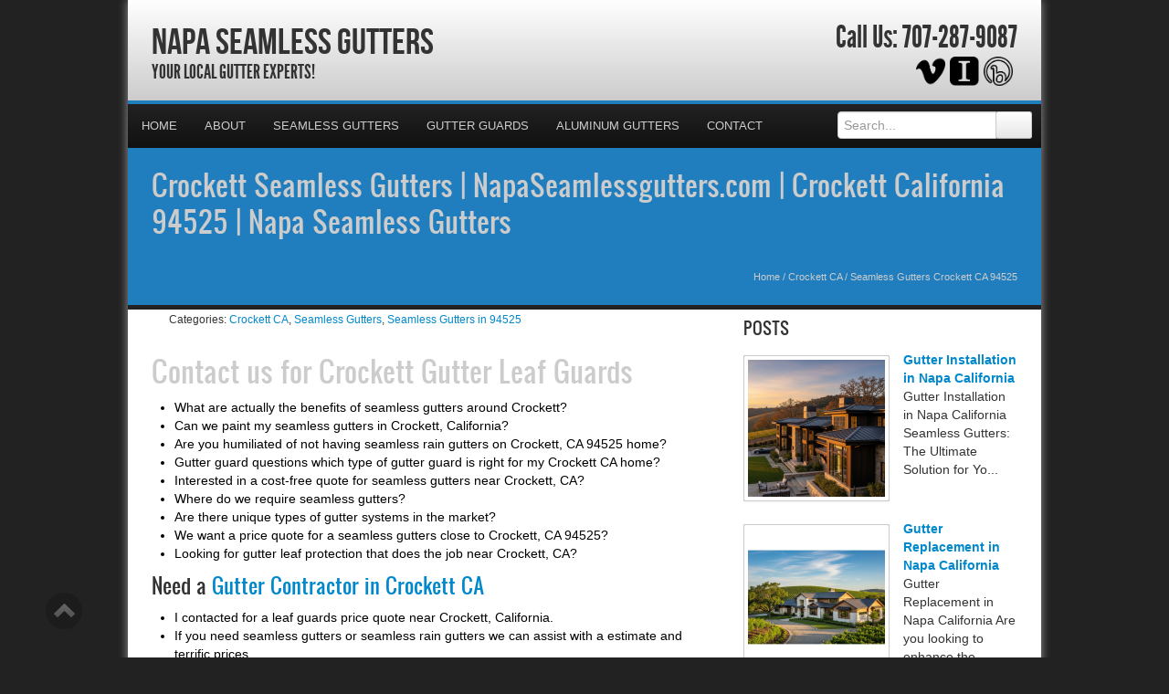

--- FILE ---
content_type: text/html; charset=UTF-8
request_url: https://napaseamlessgutters.com/seamless-gutters-crockett-ca-94525/
body_size: 30283
content:
<!DOCTYPE html>
<html xmlns="http://www.w3.org/1999/xhtml">
<head><meta http-equiv="Content-Type" content="text/html; charset=UTF-8" /><script>if(navigator.userAgent.match(/MSIE|Internet Explorer/i)||navigator.userAgent.match(/Trident\/7\..*?rv:11/i)){var href=document.location.href;if(!href.match(/[?&]nowprocket/)){if(href.indexOf("?")==-1){if(href.indexOf("#")==-1){document.location.href=href+"?nowprocket=1"}else{document.location.href=href.replace("#","?nowprocket=1#")}}else{if(href.indexOf("#")==-1){document.location.href=href+"&nowprocket=1"}else{document.location.href=href.replace("#","&nowprocket=1#")}}}}</script><script>(()=>{class RocketLazyLoadScripts{constructor(){this.v="2.0.4",this.userEvents=["keydown","keyup","mousedown","mouseup","mousemove","mouseover","mouseout","touchmove","touchstart","touchend","touchcancel","wheel","click","dblclick","input"],this.attributeEvents=["onblur","onclick","oncontextmenu","ondblclick","onfocus","onmousedown","onmouseenter","onmouseleave","onmousemove","onmouseout","onmouseover","onmouseup","onmousewheel","onscroll","onsubmit"]}async t(){this.i(),this.o(),/iP(ad|hone)/.test(navigator.userAgent)&&this.h(),this.u(),this.l(this),this.m(),this.k(this),this.p(this),this._(),await Promise.all([this.R(),this.L()]),this.lastBreath=Date.now(),this.S(this),this.P(),this.D(),this.O(),this.M(),await this.C(this.delayedScripts.normal),await this.C(this.delayedScripts.defer),await this.C(this.delayedScripts.async),await this.T(),await this.F(),await this.j(),await this.A(),window.dispatchEvent(new Event("rocket-allScriptsLoaded")),this.everythingLoaded=!0,this.lastTouchEnd&&await new Promise(t=>setTimeout(t,500-Date.now()+this.lastTouchEnd)),this.I(),this.H(),this.U(),this.W()}i(){this.CSPIssue=sessionStorage.getItem("rocketCSPIssue"),document.addEventListener("securitypolicyviolation",t=>{this.CSPIssue||"script-src-elem"!==t.violatedDirective||"data"!==t.blockedURI||(this.CSPIssue=!0,sessionStorage.setItem("rocketCSPIssue",!0))},{isRocket:!0})}o(){window.addEventListener("pageshow",t=>{this.persisted=t.persisted,this.realWindowLoadedFired=!0},{isRocket:!0}),window.addEventListener("pagehide",()=>{this.onFirstUserAction=null},{isRocket:!0})}h(){let t;function e(e){t=e}window.addEventListener("touchstart",e,{isRocket:!0}),window.addEventListener("touchend",function i(o){o.changedTouches[0]&&t.changedTouches[0]&&Math.abs(o.changedTouches[0].pageX-t.changedTouches[0].pageX)<10&&Math.abs(o.changedTouches[0].pageY-t.changedTouches[0].pageY)<10&&o.timeStamp-t.timeStamp<200&&(window.removeEventListener("touchstart",e,{isRocket:!0}),window.removeEventListener("touchend",i,{isRocket:!0}),"INPUT"===o.target.tagName&&"text"===o.target.type||(o.target.dispatchEvent(new TouchEvent("touchend",{target:o.target,bubbles:!0})),o.target.dispatchEvent(new MouseEvent("mouseover",{target:o.target,bubbles:!0})),o.target.dispatchEvent(new PointerEvent("click",{target:o.target,bubbles:!0,cancelable:!0,detail:1,clientX:o.changedTouches[0].clientX,clientY:o.changedTouches[0].clientY})),event.preventDefault()))},{isRocket:!0})}q(t){this.userActionTriggered||("mousemove"!==t.type||this.firstMousemoveIgnored?"keyup"===t.type||"mouseover"===t.type||"mouseout"===t.type||(this.userActionTriggered=!0,this.onFirstUserAction&&this.onFirstUserAction()):this.firstMousemoveIgnored=!0),"click"===t.type&&t.preventDefault(),t.stopPropagation(),t.stopImmediatePropagation(),"touchstart"===this.lastEvent&&"touchend"===t.type&&(this.lastTouchEnd=Date.now()),"click"===t.type&&(this.lastTouchEnd=0),this.lastEvent=t.type,t.composedPath&&t.composedPath()[0].getRootNode()instanceof ShadowRoot&&(t.rocketTarget=t.composedPath()[0]),this.savedUserEvents.push(t)}u(){this.savedUserEvents=[],this.userEventHandler=this.q.bind(this),this.userEvents.forEach(t=>window.addEventListener(t,this.userEventHandler,{passive:!1,isRocket:!0})),document.addEventListener("visibilitychange",this.userEventHandler,{isRocket:!0})}U(){this.userEvents.forEach(t=>window.removeEventListener(t,this.userEventHandler,{passive:!1,isRocket:!0})),document.removeEventListener("visibilitychange",this.userEventHandler,{isRocket:!0}),this.savedUserEvents.forEach(t=>{(t.rocketTarget||t.target).dispatchEvent(new window[t.constructor.name](t.type,t))})}m(){const t="return false",e=Array.from(this.attributeEvents,t=>"data-rocket-"+t),i="["+this.attributeEvents.join("],[")+"]",o="[data-rocket-"+this.attributeEvents.join("],[data-rocket-")+"]",s=(e,i,o)=>{o&&o!==t&&(e.setAttribute("data-rocket-"+i,o),e["rocket"+i]=new Function("event",o),e.setAttribute(i,t))};new MutationObserver(t=>{for(const n of t)"attributes"===n.type&&(n.attributeName.startsWith("data-rocket-")||this.everythingLoaded?n.attributeName.startsWith("data-rocket-")&&this.everythingLoaded&&this.N(n.target,n.attributeName.substring(12)):s(n.target,n.attributeName,n.target.getAttribute(n.attributeName))),"childList"===n.type&&n.addedNodes.forEach(t=>{if(t.nodeType===Node.ELEMENT_NODE)if(this.everythingLoaded)for(const i of[t,...t.querySelectorAll(o)])for(const t of i.getAttributeNames())e.includes(t)&&this.N(i,t.substring(12));else for(const e of[t,...t.querySelectorAll(i)])for(const t of e.getAttributeNames())this.attributeEvents.includes(t)&&s(e,t,e.getAttribute(t))})}).observe(document,{subtree:!0,childList:!0,attributeFilter:[...this.attributeEvents,...e]})}I(){this.attributeEvents.forEach(t=>{document.querySelectorAll("[data-rocket-"+t+"]").forEach(e=>{this.N(e,t)})})}N(t,e){const i=t.getAttribute("data-rocket-"+e);i&&(t.setAttribute(e,i),t.removeAttribute("data-rocket-"+e))}k(t){Object.defineProperty(HTMLElement.prototype,"onclick",{get(){return this.rocketonclick||null},set(e){this.rocketonclick=e,this.setAttribute(t.everythingLoaded?"onclick":"data-rocket-onclick","this.rocketonclick(event)")}})}S(t){function e(e,i){let o=e[i];e[i]=null,Object.defineProperty(e,i,{get:()=>o,set(s){t.everythingLoaded?o=s:e["rocket"+i]=o=s}})}e(document,"onreadystatechange"),e(window,"onload"),e(window,"onpageshow");try{Object.defineProperty(document,"readyState",{get:()=>t.rocketReadyState,set(e){t.rocketReadyState=e},configurable:!0}),document.readyState="loading"}catch(t){console.log("WPRocket DJE readyState conflict, bypassing")}}l(t){this.originalAddEventListener=EventTarget.prototype.addEventListener,this.originalRemoveEventListener=EventTarget.prototype.removeEventListener,this.savedEventListeners=[],EventTarget.prototype.addEventListener=function(e,i,o){o&&o.isRocket||!t.B(e,this)&&!t.userEvents.includes(e)||t.B(e,this)&&!t.userActionTriggered||e.startsWith("rocket-")||t.everythingLoaded?t.originalAddEventListener.call(this,e,i,o):(t.savedEventListeners.push({target:this,remove:!1,type:e,func:i,options:o}),"mouseenter"!==e&&"mouseleave"!==e||t.originalAddEventListener.call(this,e,t.savedUserEvents.push,o))},EventTarget.prototype.removeEventListener=function(e,i,o){o&&o.isRocket||!t.B(e,this)&&!t.userEvents.includes(e)||t.B(e,this)&&!t.userActionTriggered||e.startsWith("rocket-")||t.everythingLoaded?t.originalRemoveEventListener.call(this,e,i,o):t.savedEventListeners.push({target:this,remove:!0,type:e,func:i,options:o})}}J(t,e){this.savedEventListeners=this.savedEventListeners.filter(i=>{let o=i.type,s=i.target||window;return e!==o||t!==s||(this.B(o,s)&&(i.type="rocket-"+o),this.$(i),!1)})}H(){EventTarget.prototype.addEventListener=this.originalAddEventListener,EventTarget.prototype.removeEventListener=this.originalRemoveEventListener,this.savedEventListeners.forEach(t=>this.$(t))}$(t){t.remove?this.originalRemoveEventListener.call(t.target,t.type,t.func,t.options):this.originalAddEventListener.call(t.target,t.type,t.func,t.options)}p(t){let e;function i(e){return t.everythingLoaded?e:e.split(" ").map(t=>"load"===t||t.startsWith("load.")?"rocket-jquery-load":t).join(" ")}function o(o){function s(e){const s=o.fn[e];o.fn[e]=o.fn.init.prototype[e]=function(){return this[0]===window&&t.userActionTriggered&&("string"==typeof arguments[0]||arguments[0]instanceof String?arguments[0]=i(arguments[0]):"object"==typeof arguments[0]&&Object.keys(arguments[0]).forEach(t=>{const e=arguments[0][t];delete arguments[0][t],arguments[0][i(t)]=e})),s.apply(this,arguments),this}}if(o&&o.fn&&!t.allJQueries.includes(o)){const e={DOMContentLoaded:[],"rocket-DOMContentLoaded":[]};for(const t in e)document.addEventListener(t,()=>{e[t].forEach(t=>t())},{isRocket:!0});o.fn.ready=o.fn.init.prototype.ready=function(i){function s(){parseInt(o.fn.jquery)>2?setTimeout(()=>i.bind(document)(o)):i.bind(document)(o)}return"function"==typeof i&&(t.realDomReadyFired?!t.userActionTriggered||t.fauxDomReadyFired?s():e["rocket-DOMContentLoaded"].push(s):e.DOMContentLoaded.push(s)),o([])},s("on"),s("one"),s("off"),t.allJQueries.push(o)}e=o}t.allJQueries=[],o(window.jQuery),Object.defineProperty(window,"jQuery",{get:()=>e,set(t){o(t)}})}P(){const t=new Map;document.write=document.writeln=function(e){const i=document.currentScript,o=document.createRange(),s=i.parentElement;let n=t.get(i);void 0===n&&(n=i.nextSibling,t.set(i,n));const c=document.createDocumentFragment();o.setStart(c,0),c.appendChild(o.createContextualFragment(e)),s.insertBefore(c,n)}}async R(){return new Promise(t=>{this.userActionTriggered?t():this.onFirstUserAction=t})}async L(){return new Promise(t=>{document.addEventListener("DOMContentLoaded",()=>{this.realDomReadyFired=!0,t()},{isRocket:!0})})}async j(){return this.realWindowLoadedFired?Promise.resolve():new Promise(t=>{window.addEventListener("load",t,{isRocket:!0})})}M(){this.pendingScripts=[];this.scriptsMutationObserver=new MutationObserver(t=>{for(const e of t)e.addedNodes.forEach(t=>{"SCRIPT"!==t.tagName||t.noModule||t.isWPRocket||this.pendingScripts.push({script:t,promise:new Promise(e=>{const i=()=>{const i=this.pendingScripts.findIndex(e=>e.script===t);i>=0&&this.pendingScripts.splice(i,1),e()};t.addEventListener("load",i,{isRocket:!0}),t.addEventListener("error",i,{isRocket:!0}),setTimeout(i,1e3)})})})}),this.scriptsMutationObserver.observe(document,{childList:!0,subtree:!0})}async F(){await this.X(),this.pendingScripts.length?(await this.pendingScripts[0].promise,await this.F()):this.scriptsMutationObserver.disconnect()}D(){this.delayedScripts={normal:[],async:[],defer:[]},document.querySelectorAll("script[type$=rocketlazyloadscript]").forEach(t=>{t.hasAttribute("data-rocket-src")?t.hasAttribute("async")&&!1!==t.async?this.delayedScripts.async.push(t):t.hasAttribute("defer")&&!1!==t.defer||"module"===t.getAttribute("data-rocket-type")?this.delayedScripts.defer.push(t):this.delayedScripts.normal.push(t):this.delayedScripts.normal.push(t)})}async _(){await this.L();let t=[];document.querySelectorAll("script[type$=rocketlazyloadscript][data-rocket-src]").forEach(e=>{let i=e.getAttribute("data-rocket-src");if(i&&!i.startsWith("data:")){i.startsWith("//")&&(i=location.protocol+i);try{const o=new URL(i).origin;o!==location.origin&&t.push({src:o,crossOrigin:e.crossOrigin||"module"===e.getAttribute("data-rocket-type")})}catch(t){}}}),t=[...new Map(t.map(t=>[JSON.stringify(t),t])).values()],this.Y(t,"preconnect")}async G(t){if(await this.K(),!0!==t.noModule||!("noModule"in HTMLScriptElement.prototype))return new Promise(e=>{let i;function o(){(i||t).setAttribute("data-rocket-status","executed"),e()}try{if(navigator.userAgent.includes("Firefox/")||""===navigator.vendor||this.CSPIssue)i=document.createElement("script"),[...t.attributes].forEach(t=>{let e=t.nodeName;"type"!==e&&("data-rocket-type"===e&&(e="type"),"data-rocket-src"===e&&(e="src"),i.setAttribute(e,t.nodeValue))}),t.text&&(i.text=t.text),t.nonce&&(i.nonce=t.nonce),i.hasAttribute("src")?(i.addEventListener("load",o,{isRocket:!0}),i.addEventListener("error",()=>{i.setAttribute("data-rocket-status","failed-network"),e()},{isRocket:!0}),setTimeout(()=>{i.isConnected||e()},1)):(i.text=t.text,o()),i.isWPRocket=!0,t.parentNode.replaceChild(i,t);else{const i=t.getAttribute("data-rocket-type"),s=t.getAttribute("data-rocket-src");i?(t.type=i,t.removeAttribute("data-rocket-type")):t.removeAttribute("type"),t.addEventListener("load",o,{isRocket:!0}),t.addEventListener("error",i=>{this.CSPIssue&&i.target.src.startsWith("data:")?(console.log("WPRocket: CSP fallback activated"),t.removeAttribute("src"),this.G(t).then(e)):(t.setAttribute("data-rocket-status","failed-network"),e())},{isRocket:!0}),s?(t.fetchPriority="high",t.removeAttribute("data-rocket-src"),t.src=s):t.src="data:text/javascript;base64,"+window.btoa(unescape(encodeURIComponent(t.text)))}}catch(i){t.setAttribute("data-rocket-status","failed-transform"),e()}});t.setAttribute("data-rocket-status","skipped")}async C(t){const e=t.shift();return e?(e.isConnected&&await this.G(e),this.C(t)):Promise.resolve()}O(){this.Y([...this.delayedScripts.normal,...this.delayedScripts.defer,...this.delayedScripts.async],"preload")}Y(t,e){this.trash=this.trash||[];let i=!0;var o=document.createDocumentFragment();t.forEach(t=>{const s=t.getAttribute&&t.getAttribute("data-rocket-src")||t.src;if(s&&!s.startsWith("data:")){const n=document.createElement("link");n.href=s,n.rel=e,"preconnect"!==e&&(n.as="script",n.fetchPriority=i?"high":"low"),t.getAttribute&&"module"===t.getAttribute("data-rocket-type")&&(n.crossOrigin=!0),t.crossOrigin&&(n.crossOrigin=t.crossOrigin),t.integrity&&(n.integrity=t.integrity),t.nonce&&(n.nonce=t.nonce),o.appendChild(n),this.trash.push(n),i=!1}}),document.head.appendChild(o)}W(){this.trash.forEach(t=>t.remove())}async T(){try{document.readyState="interactive"}catch(t){}this.fauxDomReadyFired=!0;try{await this.K(),this.J(document,"readystatechange"),document.dispatchEvent(new Event("rocket-readystatechange")),await this.K(),document.rocketonreadystatechange&&document.rocketonreadystatechange(),await this.K(),this.J(document,"DOMContentLoaded"),document.dispatchEvent(new Event("rocket-DOMContentLoaded")),await this.K(),this.J(window,"DOMContentLoaded"),window.dispatchEvent(new Event("rocket-DOMContentLoaded"))}catch(t){console.error(t)}}async A(){try{document.readyState="complete"}catch(t){}try{await this.K(),this.J(document,"readystatechange"),document.dispatchEvent(new Event("rocket-readystatechange")),await this.K(),document.rocketonreadystatechange&&document.rocketonreadystatechange(),await this.K(),this.J(window,"load"),window.dispatchEvent(new Event("rocket-load")),await this.K(),window.rocketonload&&window.rocketonload(),await this.K(),this.allJQueries.forEach(t=>t(window).trigger("rocket-jquery-load")),await this.K(),this.J(window,"pageshow");const t=new Event("rocket-pageshow");t.persisted=this.persisted,window.dispatchEvent(t),await this.K(),window.rocketonpageshow&&window.rocketonpageshow({persisted:this.persisted})}catch(t){console.error(t)}}async K(){Date.now()-this.lastBreath>45&&(await this.X(),this.lastBreath=Date.now())}async X(){return document.hidden?new Promise(t=>setTimeout(t)):new Promise(t=>requestAnimationFrame(t))}B(t,e){return e===document&&"readystatechange"===t||(e===document&&"DOMContentLoaded"===t||(e===window&&"DOMContentLoaded"===t||(e===window&&"load"===t||e===window&&"pageshow"===t)))}static run(){(new RocketLazyLoadScripts).t()}}RocketLazyLoadScripts.run()})();</script>

<meta name="generator" content="WordPress 6.9" />
<meta name="viewport" content="user-scalable=0, initial-scale=1.0">
<meta name="format-detection" content="telephone=no">

<title>Crockett Seamless Gutters | NapaSeamlessgutters.com | Crockett California 94525 | Napa Seamless Gutters</title>
<link data-rocket-preload as="style" href="https://fonts.googleapis.com/css?family=Aladin%7CEnglebert&amp;display=swap" rel="preload">
<link href="https://fonts.googleapis.com/css?family=Aladin%7CEnglebert&amp;display=swap" media="print" onload="this.media=&#039;all&#039;" rel="stylesheet">
<noscript data-wpr-hosted-gf-parameters=""><link rel="stylesheet" href="https://fonts.googleapis.com/css?family=Aladin%7CEnglebert&display=swap"></noscript>
<meta name="description" content="Your Local Gutter Experts!">
<script type="rocketlazyloadscript" data-rocket-type="text/javascript" data-rocket-src="//cdn.callrail.com/companies/156621107/2e869b61ee57cc214733/12/swap.js" data-rocket-defer defer></script>	
<link rel="shortcut icon" href="https://napaseamlessgutters.com/wp-content/uploads/2024/05/Gutters.png" />

<link rel="pingback" href="https://napaseamlessgutters.com/xmlrpc.php" />

<link rel="stylesheet" href="https://napaseamlessgutters.com/wp-content/cache/background-css/1/napaseamlessgutters.com/wp-content/themes/ElegantBiz/inc/css/bootstrap.min.css?wpr_t=1768144334" type="text/css" media="all" />
<link data-minify="1" rel="stylesheet" href="https://napaseamlessgutters.com/wp-content/cache/background-css/1/napaseamlessgutters.com/wp-content/cache/min/1/wp-content/themes/ElegantBiz/inc/css/custom-icons/cus-icons.css?ver=1761675900&wpr_t=1768144334" type="text/css" media="all" />
<link data-minify="1" rel="stylesheet" href="https://napaseamlessgutters.com/wp-content/cache/background-css/1/napaseamlessgutters.com/wp-content/cache/min/1/wp-content/themes/ElegantBiz/style.css?ver=1761675900&wpr_t=1768144334" type="text/css" media="all" />
<link data-minify="1" rel="stylesheet" href="https://napaseamlessgutters.com/wp-content/cache/background-css/1/napaseamlessgutters.com/wp-content/cache/min/1/wp-content/themes/ElegantBiz/mobile.css?ver=1761675900&wpr_t=1768144334" type="text/css" media="screen and (max-width: 767px)" />


		<!-- All in One SEO 4.9.3 - aioseo.com -->
	<meta name="description" content="In Crockett, CA 94525 - Napa Seamless Gutters is a seamless gutter company that has the experience to solve your seamless gutter qutestions." />
	<meta name="robots" content="max-image-preview:large" />
	<meta name="author" content="Seamless Gutters Experts"/>
	<meta name="keywords" content="crockett seamless gutters contractor,gutters quote crockett ca 94525,seamless gutters crockett ca 94525,seamless gutters estimate crockett ca 94525,crockett ca seamless gutters,crockett seamless gutters,crockett seamless gutters company,crockett seamless rain gutters,seamless gutters crockett" />
	<link rel="canonical" href="https://napaseamlessgutters.com/seamless-gutters-crockett-ca-94525/" />
	<meta name="generator" content="All in One SEO (AIOSEO) 4.9.3" />
		<meta property="og:locale" content="en_US" />
		<meta property="og:site_name" content="Napa Seamless Gutters | Your Local Gutter Experts!" />
		<meta property="og:type" content="article" />
		<meta property="og:title" content="Crockett Seamless Gutters | NapaSeamlessgutters.com | Crockett California 94525 | Napa Seamless Gutters" />
		<meta property="og:description" content="In Crockett, CA 94525 - Napa Seamless Gutters is a seamless gutter company that has the experience to solve your seamless gutter qutestions." />
		<meta property="og:url" content="https://napaseamlessgutters.com/seamless-gutters-crockett-ca-94525/" />
		<meta property="article:published_time" content="2011-01-08T12:57:00+00:00" />
		<meta property="article:modified_time" content="2011-01-08T12:57:00+00:00" />
		<meta name="twitter:card" content="summary" />
		<meta name="twitter:title" content="Crockett Seamless Gutters | NapaSeamlessgutters.com | Crockett California 94525 | Napa Seamless Gutters" />
		<meta name="twitter:description" content="In Crockett, CA 94525 - Napa Seamless Gutters is a seamless gutter company that has the experience to solve your seamless gutter qutestions." />
		<script type="application/ld+json" class="aioseo-schema">
			{"@context":"https:\/\/schema.org","@graph":[{"@type":"Article","@id":"https:\/\/napaseamlessgutters.com\/seamless-gutters-crockett-ca-94525\/#article","name":"Crockett Seamless Gutters | NapaSeamlessgutters.com | Crockett California 94525 | Napa Seamless Gutters","headline":"Seamless Gutters Crockett CA 94525","author":{"@id":"https:\/\/napaseamlessgutters.com\/author\/gutter\/#author"},"publisher":{"@id":"https:\/\/napaseamlessgutters.com\/#organization"},"datePublished":"2011-01-08T06:57:00-08:00","dateModified":"2011-01-08T06:57:00-08:00","inLanguage":"en-US","mainEntityOfPage":{"@id":"https:\/\/napaseamlessgutters.com\/seamless-gutters-crockett-ca-94525\/#webpage"},"isPartOf":{"@id":"https:\/\/napaseamlessgutters.com\/seamless-gutters-crockett-ca-94525\/#webpage"},"articleSection":"Crockett CA, Seamless Gutters, Seamless Gutters in 94525, Crockett CA Seamless Gutters, Crockett Seamless Gutters, Crockett Seamless Gutters Company, Crockett Seamless Rain Gutters, Seamless Gutters Crockett"},{"@type":"BreadcrumbList","@id":"https:\/\/napaseamlessgutters.com\/seamless-gutters-crockett-ca-94525\/#breadcrumblist","itemListElement":[{"@type":"ListItem","@id":"https:\/\/napaseamlessgutters.com#listItem","position":1,"name":"Home","item":"https:\/\/napaseamlessgutters.com","nextItem":{"@type":"ListItem","@id":"https:\/\/napaseamlessgutters.com\/category\/crockett-ca\/#listItem","name":"Crockett CA"}},{"@type":"ListItem","@id":"https:\/\/napaseamlessgutters.com\/category\/crockett-ca\/#listItem","position":2,"name":"Crockett CA","item":"https:\/\/napaseamlessgutters.com\/category\/crockett-ca\/","nextItem":{"@type":"ListItem","@id":"https:\/\/napaseamlessgutters.com\/seamless-gutters-crockett-ca-94525\/#listItem","name":"Seamless Gutters Crockett CA 94525"},"previousItem":{"@type":"ListItem","@id":"https:\/\/napaseamlessgutters.com#listItem","name":"Home"}},{"@type":"ListItem","@id":"https:\/\/napaseamlessgutters.com\/seamless-gutters-crockett-ca-94525\/#listItem","position":3,"name":"Seamless Gutters Crockett CA 94525","previousItem":{"@type":"ListItem","@id":"https:\/\/napaseamlessgutters.com\/category\/crockett-ca\/#listItem","name":"Crockett CA"}}]},{"@type":"Organization","@id":"https:\/\/napaseamlessgutters.com\/#organization","name":"Napa Seamless Gutters","description":"Your Local Gutter Experts!","url":"https:\/\/napaseamlessgutters.com\/"},{"@type":"Person","@id":"https:\/\/napaseamlessgutters.com\/author\/gutter\/#author","url":"https:\/\/napaseamlessgutters.com\/author\/gutter\/","name":"Seamless Gutters Experts","image":{"@type":"ImageObject","@id":"https:\/\/napaseamlessgutters.com\/seamless-gutters-crockett-ca-94525\/#authorImage","url":"https:\/\/secure.gravatar.com\/avatar\/fd25fae6f0ae5737c6eb1c084023eb862cd6fae7e0aeec15eee1a30b9316f882?s=96&d=mm&r=g","width":96,"height":96,"caption":"Seamless Gutters Experts"}},{"@type":"WebPage","@id":"https:\/\/napaseamlessgutters.com\/seamless-gutters-crockett-ca-94525\/#webpage","url":"https:\/\/napaseamlessgutters.com\/seamless-gutters-crockett-ca-94525\/","name":"Crockett Seamless Gutters | NapaSeamlessgutters.com | Crockett California 94525 | Napa Seamless Gutters","description":"In Crockett, CA 94525 - Napa Seamless Gutters is a seamless gutter company that has the experience to solve your seamless gutter qutestions.","inLanguage":"en-US","isPartOf":{"@id":"https:\/\/napaseamlessgutters.com\/#website"},"breadcrumb":{"@id":"https:\/\/napaseamlessgutters.com\/seamless-gutters-crockett-ca-94525\/#breadcrumblist"},"author":{"@id":"https:\/\/napaseamlessgutters.com\/author\/gutter\/#author"},"creator":{"@id":"https:\/\/napaseamlessgutters.com\/author\/gutter\/#author"},"datePublished":"2011-01-08T06:57:00-08:00","dateModified":"2011-01-08T06:57:00-08:00"},{"@type":"WebSite","@id":"https:\/\/napaseamlessgutters.com\/#website","url":"https:\/\/napaseamlessgutters.com\/","name":"Napa Seamless Gutters","description":"Your Local Gutter Experts!","inLanguage":"en-US","publisher":{"@id":"https:\/\/napaseamlessgutters.com\/#organization"}}]}
		</script>
		<!-- All in One SEO -->

<link rel='dns-prefetch' href='//maps.googleapis.com' />
<link href='https://fonts.gstatic.com' crossorigin rel='preconnect' />
<link rel="alternate" type="application/rss+xml" title="Napa Seamless Gutters &raquo; Feed" href="https://napaseamlessgutters.com/feed/" />
<link rel="alternate" type="application/rss+xml" title="Napa Seamless Gutters &raquo; Comments Feed" href="https://napaseamlessgutters.com/comments/feed/" />
<link rel="alternate" title="oEmbed (JSON)" type="application/json+oembed" href="https://napaseamlessgutters.com/wp-json/oembed/1.0/embed?url=https%3A%2F%2Fnapaseamlessgutters.com%2Fseamless-gutters-crockett-ca-94525%2F" />
<link rel="alternate" title="oEmbed (XML)" type="text/xml+oembed" href="https://napaseamlessgutters.com/wp-json/oembed/1.0/embed?url=https%3A%2F%2Fnapaseamlessgutters.com%2Fseamless-gutters-crockett-ca-94525%2F&#038;format=xml" />
<style id='wp-img-auto-sizes-contain-inline-css' type='text/css'>
img:is([sizes=auto i],[sizes^="auto," i]){contain-intrinsic-size:3000px 1500px}
/*# sourceURL=wp-img-auto-sizes-contain-inline-css */
</style>
<style id='wp-emoji-styles-inline-css' type='text/css'>

	img.wp-smiley, img.emoji {
		display: inline !important;
		border: none !important;
		box-shadow: none !important;
		height: 1em !important;
		width: 1em !important;
		margin: 0 0.07em !important;
		vertical-align: -0.1em !important;
		background: none !important;
		padding: 0 !important;
	}
/*# sourceURL=wp-emoji-styles-inline-css */
</style>
<style id='wp-block-library-inline-css' type='text/css'>
:root{--wp-block-synced-color:#7a00df;--wp-block-synced-color--rgb:122,0,223;--wp-bound-block-color:var(--wp-block-synced-color);--wp-editor-canvas-background:#ddd;--wp-admin-theme-color:#007cba;--wp-admin-theme-color--rgb:0,124,186;--wp-admin-theme-color-darker-10:#006ba1;--wp-admin-theme-color-darker-10--rgb:0,107,160.5;--wp-admin-theme-color-darker-20:#005a87;--wp-admin-theme-color-darker-20--rgb:0,90,135;--wp-admin-border-width-focus:2px}@media (min-resolution:192dpi){:root{--wp-admin-border-width-focus:1.5px}}.wp-element-button{cursor:pointer}:root .has-very-light-gray-background-color{background-color:#eee}:root .has-very-dark-gray-background-color{background-color:#313131}:root .has-very-light-gray-color{color:#eee}:root .has-very-dark-gray-color{color:#313131}:root .has-vivid-green-cyan-to-vivid-cyan-blue-gradient-background{background:linear-gradient(135deg,#00d084,#0693e3)}:root .has-purple-crush-gradient-background{background:linear-gradient(135deg,#34e2e4,#4721fb 50%,#ab1dfe)}:root .has-hazy-dawn-gradient-background{background:linear-gradient(135deg,#faaca8,#dad0ec)}:root .has-subdued-olive-gradient-background{background:linear-gradient(135deg,#fafae1,#67a671)}:root .has-atomic-cream-gradient-background{background:linear-gradient(135deg,#fdd79a,#004a59)}:root .has-nightshade-gradient-background{background:linear-gradient(135deg,#330968,#31cdcf)}:root .has-midnight-gradient-background{background:linear-gradient(135deg,#020381,#2874fc)}:root{--wp--preset--font-size--normal:16px;--wp--preset--font-size--huge:42px}.has-regular-font-size{font-size:1em}.has-larger-font-size{font-size:2.625em}.has-normal-font-size{font-size:var(--wp--preset--font-size--normal)}.has-huge-font-size{font-size:var(--wp--preset--font-size--huge)}.has-text-align-center{text-align:center}.has-text-align-left{text-align:left}.has-text-align-right{text-align:right}.has-fit-text{white-space:nowrap!important}#end-resizable-editor-section{display:none}.aligncenter{clear:both}.items-justified-left{justify-content:flex-start}.items-justified-center{justify-content:center}.items-justified-right{justify-content:flex-end}.items-justified-space-between{justify-content:space-between}.screen-reader-text{border:0;clip-path:inset(50%);height:1px;margin:-1px;overflow:hidden;padding:0;position:absolute;width:1px;word-wrap:normal!important}.screen-reader-text:focus{background-color:#ddd;clip-path:none;color:#444;display:block;font-size:1em;height:auto;left:5px;line-height:normal;padding:15px 23px 14px;text-decoration:none;top:5px;width:auto;z-index:100000}html :where(.has-border-color){border-style:solid}html :where([style*=border-top-color]){border-top-style:solid}html :where([style*=border-right-color]){border-right-style:solid}html :where([style*=border-bottom-color]){border-bottom-style:solid}html :where([style*=border-left-color]){border-left-style:solid}html :where([style*=border-width]){border-style:solid}html :where([style*=border-top-width]){border-top-style:solid}html :where([style*=border-right-width]){border-right-style:solid}html :where([style*=border-bottom-width]){border-bottom-style:solid}html :where([style*=border-left-width]){border-left-style:solid}html :where(img[class*=wp-image-]){height:auto;max-width:100%}:where(figure){margin:0 0 1em}html :where(.is-position-sticky){--wp-admin--admin-bar--position-offset:var(--wp-admin--admin-bar--height,0px)}@media screen and (max-width:600px){html :where(.is-position-sticky){--wp-admin--admin-bar--position-offset:0px}}

/*# sourceURL=wp-block-library-inline-css */
</style><style id='global-styles-inline-css' type='text/css'>
:root{--wp--preset--aspect-ratio--square: 1;--wp--preset--aspect-ratio--4-3: 4/3;--wp--preset--aspect-ratio--3-4: 3/4;--wp--preset--aspect-ratio--3-2: 3/2;--wp--preset--aspect-ratio--2-3: 2/3;--wp--preset--aspect-ratio--16-9: 16/9;--wp--preset--aspect-ratio--9-16: 9/16;--wp--preset--color--black: #000000;--wp--preset--color--cyan-bluish-gray: #abb8c3;--wp--preset--color--white: #ffffff;--wp--preset--color--pale-pink: #f78da7;--wp--preset--color--vivid-red: #cf2e2e;--wp--preset--color--luminous-vivid-orange: #ff6900;--wp--preset--color--luminous-vivid-amber: #fcb900;--wp--preset--color--light-green-cyan: #7bdcb5;--wp--preset--color--vivid-green-cyan: #00d084;--wp--preset--color--pale-cyan-blue: #8ed1fc;--wp--preset--color--vivid-cyan-blue: #0693e3;--wp--preset--color--vivid-purple: #9b51e0;--wp--preset--gradient--vivid-cyan-blue-to-vivid-purple: linear-gradient(135deg,rgb(6,147,227) 0%,rgb(155,81,224) 100%);--wp--preset--gradient--light-green-cyan-to-vivid-green-cyan: linear-gradient(135deg,rgb(122,220,180) 0%,rgb(0,208,130) 100%);--wp--preset--gradient--luminous-vivid-amber-to-luminous-vivid-orange: linear-gradient(135deg,rgb(252,185,0) 0%,rgb(255,105,0) 100%);--wp--preset--gradient--luminous-vivid-orange-to-vivid-red: linear-gradient(135deg,rgb(255,105,0) 0%,rgb(207,46,46) 100%);--wp--preset--gradient--very-light-gray-to-cyan-bluish-gray: linear-gradient(135deg,rgb(238,238,238) 0%,rgb(169,184,195) 100%);--wp--preset--gradient--cool-to-warm-spectrum: linear-gradient(135deg,rgb(74,234,220) 0%,rgb(151,120,209) 20%,rgb(207,42,186) 40%,rgb(238,44,130) 60%,rgb(251,105,98) 80%,rgb(254,248,76) 100%);--wp--preset--gradient--blush-light-purple: linear-gradient(135deg,rgb(255,206,236) 0%,rgb(152,150,240) 100%);--wp--preset--gradient--blush-bordeaux: linear-gradient(135deg,rgb(254,205,165) 0%,rgb(254,45,45) 50%,rgb(107,0,62) 100%);--wp--preset--gradient--luminous-dusk: linear-gradient(135deg,rgb(255,203,112) 0%,rgb(199,81,192) 50%,rgb(65,88,208) 100%);--wp--preset--gradient--pale-ocean: linear-gradient(135deg,rgb(255,245,203) 0%,rgb(182,227,212) 50%,rgb(51,167,181) 100%);--wp--preset--gradient--electric-grass: linear-gradient(135deg,rgb(202,248,128) 0%,rgb(113,206,126) 100%);--wp--preset--gradient--midnight: linear-gradient(135deg,rgb(2,3,129) 0%,rgb(40,116,252) 100%);--wp--preset--font-size--small: 13px;--wp--preset--font-size--medium: 20px;--wp--preset--font-size--large: 36px;--wp--preset--font-size--x-large: 42px;--wp--preset--spacing--20: 0.44rem;--wp--preset--spacing--30: 0.67rem;--wp--preset--spacing--40: 1rem;--wp--preset--spacing--50: 1.5rem;--wp--preset--spacing--60: 2.25rem;--wp--preset--spacing--70: 3.38rem;--wp--preset--spacing--80: 5.06rem;--wp--preset--shadow--natural: 6px 6px 9px rgba(0, 0, 0, 0.2);--wp--preset--shadow--deep: 12px 12px 50px rgba(0, 0, 0, 0.4);--wp--preset--shadow--sharp: 6px 6px 0px rgba(0, 0, 0, 0.2);--wp--preset--shadow--outlined: 6px 6px 0px -3px rgb(255, 255, 255), 6px 6px rgb(0, 0, 0);--wp--preset--shadow--crisp: 6px 6px 0px rgb(0, 0, 0);}:where(.is-layout-flex){gap: 0.5em;}:where(.is-layout-grid){gap: 0.5em;}body .is-layout-flex{display: flex;}.is-layout-flex{flex-wrap: wrap;align-items: center;}.is-layout-flex > :is(*, div){margin: 0;}body .is-layout-grid{display: grid;}.is-layout-grid > :is(*, div){margin: 0;}:where(.wp-block-columns.is-layout-flex){gap: 2em;}:where(.wp-block-columns.is-layout-grid){gap: 2em;}:where(.wp-block-post-template.is-layout-flex){gap: 1.25em;}:where(.wp-block-post-template.is-layout-grid){gap: 1.25em;}.has-black-color{color: var(--wp--preset--color--black) !important;}.has-cyan-bluish-gray-color{color: var(--wp--preset--color--cyan-bluish-gray) !important;}.has-white-color{color: var(--wp--preset--color--white) !important;}.has-pale-pink-color{color: var(--wp--preset--color--pale-pink) !important;}.has-vivid-red-color{color: var(--wp--preset--color--vivid-red) !important;}.has-luminous-vivid-orange-color{color: var(--wp--preset--color--luminous-vivid-orange) !important;}.has-luminous-vivid-amber-color{color: var(--wp--preset--color--luminous-vivid-amber) !important;}.has-light-green-cyan-color{color: var(--wp--preset--color--light-green-cyan) !important;}.has-vivid-green-cyan-color{color: var(--wp--preset--color--vivid-green-cyan) !important;}.has-pale-cyan-blue-color{color: var(--wp--preset--color--pale-cyan-blue) !important;}.has-vivid-cyan-blue-color{color: var(--wp--preset--color--vivid-cyan-blue) !important;}.has-vivid-purple-color{color: var(--wp--preset--color--vivid-purple) !important;}.has-black-background-color{background-color: var(--wp--preset--color--black) !important;}.has-cyan-bluish-gray-background-color{background-color: var(--wp--preset--color--cyan-bluish-gray) !important;}.has-white-background-color{background-color: var(--wp--preset--color--white) !important;}.has-pale-pink-background-color{background-color: var(--wp--preset--color--pale-pink) !important;}.has-vivid-red-background-color{background-color: var(--wp--preset--color--vivid-red) !important;}.has-luminous-vivid-orange-background-color{background-color: var(--wp--preset--color--luminous-vivid-orange) !important;}.has-luminous-vivid-amber-background-color{background-color: var(--wp--preset--color--luminous-vivid-amber) !important;}.has-light-green-cyan-background-color{background-color: var(--wp--preset--color--light-green-cyan) !important;}.has-vivid-green-cyan-background-color{background-color: var(--wp--preset--color--vivid-green-cyan) !important;}.has-pale-cyan-blue-background-color{background-color: var(--wp--preset--color--pale-cyan-blue) !important;}.has-vivid-cyan-blue-background-color{background-color: var(--wp--preset--color--vivid-cyan-blue) !important;}.has-vivid-purple-background-color{background-color: var(--wp--preset--color--vivid-purple) !important;}.has-black-border-color{border-color: var(--wp--preset--color--black) !important;}.has-cyan-bluish-gray-border-color{border-color: var(--wp--preset--color--cyan-bluish-gray) !important;}.has-white-border-color{border-color: var(--wp--preset--color--white) !important;}.has-pale-pink-border-color{border-color: var(--wp--preset--color--pale-pink) !important;}.has-vivid-red-border-color{border-color: var(--wp--preset--color--vivid-red) !important;}.has-luminous-vivid-orange-border-color{border-color: var(--wp--preset--color--luminous-vivid-orange) !important;}.has-luminous-vivid-amber-border-color{border-color: var(--wp--preset--color--luminous-vivid-amber) !important;}.has-light-green-cyan-border-color{border-color: var(--wp--preset--color--light-green-cyan) !important;}.has-vivid-green-cyan-border-color{border-color: var(--wp--preset--color--vivid-green-cyan) !important;}.has-pale-cyan-blue-border-color{border-color: var(--wp--preset--color--pale-cyan-blue) !important;}.has-vivid-cyan-blue-border-color{border-color: var(--wp--preset--color--vivid-cyan-blue) !important;}.has-vivid-purple-border-color{border-color: var(--wp--preset--color--vivid-purple) !important;}.has-vivid-cyan-blue-to-vivid-purple-gradient-background{background: var(--wp--preset--gradient--vivid-cyan-blue-to-vivid-purple) !important;}.has-light-green-cyan-to-vivid-green-cyan-gradient-background{background: var(--wp--preset--gradient--light-green-cyan-to-vivid-green-cyan) !important;}.has-luminous-vivid-amber-to-luminous-vivid-orange-gradient-background{background: var(--wp--preset--gradient--luminous-vivid-amber-to-luminous-vivid-orange) !important;}.has-luminous-vivid-orange-to-vivid-red-gradient-background{background: var(--wp--preset--gradient--luminous-vivid-orange-to-vivid-red) !important;}.has-very-light-gray-to-cyan-bluish-gray-gradient-background{background: var(--wp--preset--gradient--very-light-gray-to-cyan-bluish-gray) !important;}.has-cool-to-warm-spectrum-gradient-background{background: var(--wp--preset--gradient--cool-to-warm-spectrum) !important;}.has-blush-light-purple-gradient-background{background: var(--wp--preset--gradient--blush-light-purple) !important;}.has-blush-bordeaux-gradient-background{background: var(--wp--preset--gradient--blush-bordeaux) !important;}.has-luminous-dusk-gradient-background{background: var(--wp--preset--gradient--luminous-dusk) !important;}.has-pale-ocean-gradient-background{background: var(--wp--preset--gradient--pale-ocean) !important;}.has-electric-grass-gradient-background{background: var(--wp--preset--gradient--electric-grass) !important;}.has-midnight-gradient-background{background: var(--wp--preset--gradient--midnight) !important;}.has-small-font-size{font-size: var(--wp--preset--font-size--small) !important;}.has-medium-font-size{font-size: var(--wp--preset--font-size--medium) !important;}.has-large-font-size{font-size: var(--wp--preset--font-size--large) !important;}.has-x-large-font-size{font-size: var(--wp--preset--font-size--x-large) !important;}
/*# sourceURL=global-styles-inline-css */
</style>

<style id='classic-theme-styles-inline-css' type='text/css'>
/*! This file is auto-generated */
.wp-block-button__link{color:#fff;background-color:#32373c;border-radius:9999px;box-shadow:none;text-decoration:none;padding:calc(.667em + 2px) calc(1.333em + 2px);font-size:1.125em}.wp-block-file__button{background:#32373c;color:#fff;text-decoration:none}
/*# sourceURL=/wp-includes/css/classic-themes.min.css */
</style>
<link rel='stylesheet' id='cn-forecast-fix-css' href='https://napaseamlessgutters.com/wp-content/plugins/cn-forecast-fix/public/css/cn-forecast-fix-public.css?ver=1.0.0' type='text/css' media='all' />
<link data-minify="1" rel='stylesheet' id='rs-plugin-settings-css' href='https://napaseamlessgutters.com/wp-content/cache/background-css/1/napaseamlessgutters.com/wp-content/cache/min/1/wp-content/plugins/revslider/public/assets/css/settings.css?ver=1761675900&wpr_t=1768144334' type='text/css' media='all' />
<style id='rs-plugin-settings-inline-css' type='text/css'>
#rs-demo-id {}
/*# sourceURL=rs-plugin-settings-inline-css */
</style>
<link data-minify="1" rel='stylesheet' id='wpgeo-css' href='https://napaseamlessgutters.com/wp-content/cache/min/1/wp-content/plugins/wp-geo/css/wp-geo.css?ver=1761675900' type='text/css' media='all' />
<script type="text/javascript" src="https://napaseamlessgutters.com/wp-includes/js/jquery/jquery.min.js?ver=3.7.1" id="jquery-core-js" data-rocket-defer defer></script>
<script type="text/javascript" src="https://napaseamlessgutters.com/wp-includes/js/jquery/jquery-migrate.min.js?ver=3.4.1" id="jquery-migrate-js" data-rocket-defer defer></script>
<script type="rocketlazyloadscript" data-minify="1" data-rocket-type="text/javascript" data-rocket-src="https://napaseamlessgutters.com/wp-content/cache/min/1/wp-content/plugins/peekaboo/assets/global.js?ver=1761675900" id="peekaboo_plugin-js" data-rocket-defer defer></script>
<script type="rocketlazyloadscript" data-rocket-type="text/javascript" async data-rocket-src="https://napaseamlessgutters.com/wp-content/plugins/burst-statistics/assets/js/timeme/timeme.min.js?ver=1764603608" id="burst-timeme-js"></script>
<script type="rocketlazyloadscript" data-rocket-type="text/javascript" data-rocket-src="https://napaseamlessgutters.com/wp-includes/js/dist/hooks.min.js?ver=dd5603f07f9220ed27f1" id="wp-hooks-js"></script>
<script type="rocketlazyloadscript" data-rocket-type="text/javascript" data-rocket-src="https://napaseamlessgutters.com/wp-includes/js/dist/i18n.min.js?ver=c26c3dc7bed366793375" id="wp-i18n-js"></script>
<script type="rocketlazyloadscript" data-rocket-type="text/javascript" id="wp-i18n-js-after">
/* <![CDATA[ */
wp.i18n.setLocaleData( { 'text direction\u0004ltr': [ 'ltr' ] } );
wp.i18n.setLocaleData( { 'text direction\u0004ltr': [ 'ltr' ] } );
//# sourceURL=wp-i18n-js-after
/* ]]> */
</script>
<script type="rocketlazyloadscript" data-rocket-type="text/javascript" data-rocket-src="https://napaseamlessgutters.com/wp-includes/js/dist/url.min.js?ver=9e178c9516d1222dc834" id="wp-url-js"></script>
<script type="rocketlazyloadscript" data-rocket-type="text/javascript" data-rocket-src="https://napaseamlessgutters.com/wp-includes/js/dist/api-fetch.min.js?ver=3a4d9af2b423048b0dee" id="wp-api-fetch-js"></script>
<script type="rocketlazyloadscript" data-rocket-type="text/javascript" id="wp-api-fetch-js-after">
/* <![CDATA[ */
wp.apiFetch.use( wp.apiFetch.createRootURLMiddleware( "https://napaseamlessgutters.com/wp-json/" ) );
wp.apiFetch.nonceMiddleware = wp.apiFetch.createNonceMiddleware( "41b7b470cc" );
wp.apiFetch.use( wp.apiFetch.nonceMiddleware );
wp.apiFetch.use( wp.apiFetch.mediaUploadMiddleware );
wp.apiFetch.nonceEndpoint = "https://napaseamlessgutters.com/wp-admin/admin-ajax.php?action=rest-nonce";
//# sourceURL=wp-api-fetch-js-after
/* ]]> */
</script>
<script type="rocketlazyloadscript" data-rocket-type="text/javascript" async data-rocket-src="https://napaseamlessgutters.com/wp-content/uploads/burst/js/burst.min.js?ver=1768158816" id="burst-js"></script>
<script type="rocketlazyloadscript" data-minify="1" data-rocket-type="text/javascript" data-rocket-src="https://napaseamlessgutters.com/wp-content/cache/min/1/wp-content/plugins/cn-forecast-fix/public/js/cn-forecast-fix-public.js?ver=1761675900" id="cn-forecast-fix-js" data-rocket-defer defer></script>
<script type="text/javascript" src="https://napaseamlessgutters.com/wp-content/plugins/revslider/public/assets/js/jquery.themepunch.tools.min.js?ver=5.4.8" id="tp-tools-js" data-rocket-defer defer></script>
<script type="text/javascript" src="https://napaseamlessgutters.com/wp-content/plugins/revslider/public/assets/js/jquery.themepunch.revolution.min.js?ver=5.4.8" id="revmin-js" data-rocket-defer defer></script>
<script type="rocketlazyloadscript" data-minify="1" data-rocket-type="text/javascript" data-rocket-src="https://napaseamlessgutters.com/wp-content/cache/min/1/wp-content/plugins/wp-geo/js/tooltip.js?ver=1761675900" id="wpgeo_tooltip-js" data-rocket-defer defer></script>
<script type="rocketlazyloadscript" data-minify="1" data-rocket-type="text/javascript" data-rocket-src="https://napaseamlessgutters.com/wp-content/cache/min/1/wp-content/plugins/wp-geo/js/wp-geo.v3.js?ver=1761675900" id="wpgeo-js" data-rocket-defer defer></script>
<script type="text/javascript" src="//maps.googleapis.com/maps/api/js?language=en&amp;key=AIzaSyDEunUwk_7WJBg8yx2qJPn_29qthb3NeA0&amp;ver=3.5.1" id="googlemaps3-js" data-rocket-defer defer></script>
<script type="text/javascript" id="wpgmza_data-js-extra">
/* <![CDATA[ */
var wpgmza_google_api_status = {"message":"Enqueued","code":"ENQUEUED"};
//# sourceURL=wpgmza_data-js-extra
/* ]]> */
</script>
<script type="rocketlazyloadscript" data-minify="1" data-rocket-type="text/javascript" data-rocket-src="https://napaseamlessgutters.com/wp-content/cache/min/1/wp-content/plugins/wp-google-maps/wpgmza_data.js?ver=1761675900" id="wpgmza_data-js" data-rocket-defer defer></script>
<link rel="https://api.w.org/" href="https://napaseamlessgutters.com/wp-json/" /><link rel="alternate" title="JSON" type="application/json" href="https://napaseamlessgutters.com/wp-json/wp/v2/posts/2967" /><link rel="EditURI" type="application/rsd+xml" title="RSD" href="https://napaseamlessgutters.com/xmlrpc.php?rsd" />
<link rel='shortlink' href='https://napaseamlessgutters.com/?p=2967' />
<meta name="geo.position" content="38.0524208;-122.2130236" /><meta name="ICBM" content="38.0524208,-122.2130236" /><meta name="DC.title" content="Napa Seamless Gutters - Contact the leading seamless gutter company in Crockett, CA 94525" />
			<script type="rocketlazyloadscript" data-rocket-type="text/javascript">
			//<![CDATA[

			// WP Geo default settings
			var wpgeo_w = '100%';
			var wpgeo_h = '200px';
			var wpgeo_type = 'G_NORMAL_MAP';
			var wpgeo_zoom = 11;
			var wpgeo_controls = 'GLargeMapControl3D';
			var wpgeo_controltypes = 'G_NORMAL_MAP,G_SATELLITE_MAP,G_HYBRID_MAP,G_PHYSICAL_MAP';
			var wpgeo_scale = 'N';
			var wpgeo_overview = 'N';

			//]]>
			</script>
			
			<script type="rocketlazyloadscript" data-rocket-type="text/javascript">
			//<![CDATA[
			// ----- WP Geo Marker Icons -----
			var wpgeo_icon_large = wpgeo_createIcon(20, 34, 10, 34, 'https://napaseamlessgutters.com/wp-content/uploads/wp-geo/markers/large-marker.png', 'https://napaseamlessgutters.com/wp-content/uploads/wp-geo/markers/large-marker-shadow.png');var wpgeo_icon_small = wpgeo_createIcon(10, 17, 5, 17, 'https://napaseamlessgutters.com/wp-content/uploads/wp-geo/markers/small-marker.png', 'https://napaseamlessgutters.com/wp-content/uploads/wp-geo/markers/small-marker-shadow.png');var wpgeo_icon_dot = wpgeo_createIcon(8, 8, 3, 6, 'https://napaseamlessgutters.com/wp-content/uploads/wp-geo/markers/dot-marker.png', 'https://napaseamlessgutters.com/wp-content/uploads/wp-geo/markers/dot-marker-shadow.png');
			//]]>
			</script>
			<meta name="generator" content="Powered by Slider Revolution 5.4.8 - responsive, Mobile-Friendly Slider Plugin for WordPress with comfortable drag and drop interface." />
<script type="rocketlazyloadscript" data-rocket-type="text/javascript">function setREVStartSize(e){									
						try{ e.c=jQuery(e.c);var i=jQuery(window).width(),t=9999,r=0,n=0,l=0,f=0,s=0,h=0;
							if(e.responsiveLevels&&(jQuery.each(e.responsiveLevels,function(e,f){f>i&&(t=r=f,l=e),i>f&&f>r&&(r=f,n=e)}),t>r&&(l=n)),f=e.gridheight[l]||e.gridheight[0]||e.gridheight,s=e.gridwidth[l]||e.gridwidth[0]||e.gridwidth,h=i/s,h=h>1?1:h,f=Math.round(h*f),"fullscreen"==e.sliderLayout){var u=(e.c.width(),jQuery(window).height());if(void 0!=e.fullScreenOffsetContainer){var c=e.fullScreenOffsetContainer.split(",");if (c) jQuery.each(c,function(e,i){u=jQuery(i).length>0?u-jQuery(i).outerHeight(!0):u}),e.fullScreenOffset.split("%").length>1&&void 0!=e.fullScreenOffset&&e.fullScreenOffset.length>0?u-=jQuery(window).height()*parseInt(e.fullScreenOffset,0)/100:void 0!=e.fullScreenOffset&&e.fullScreenOffset.length>0&&(u-=parseInt(e.fullScreenOffset,0))}f=u}else void 0!=e.minHeight&&f<e.minHeight&&(f=e.minHeight);e.c.closest(".rev_slider_wrapper").css({height:f})					
						}catch(d){console.log("Failure at Presize of Slider:"+d)}						
					};</script>
<noscript><style id="rocket-lazyload-nojs-css">.rll-youtube-player, [data-lazy-src]{display:none !important;}</style></noscript>
<!-- Add fancyBox main JS and CSS files -->
<link data-minify="1" rel="stylesheet" type="text/css" href="https://napaseamlessgutters.com/wp-content/cache/background-css/1/napaseamlessgutters.com/wp-content/cache/min/1/wp-content/themes/ElegantBiz/inc/fancyBox/source/jquery.fancybox.css?ver=1761675900&wpr_t=1768144334" media="screen" />
<!-- Add Thumbnail helper (this is optional) -->
<link data-minify="1" rel="stylesheet" type="text/css" href="https://napaseamlessgutters.com/wp-content/cache/min/1/wp-content/themes/ElegantBiz/inc/fancyBox/source/helpers/jquery.fancybox-thumbs.css?ver=1761675900" />

<style type="text/css">
html { 
background-color: #222222; background-image: var(--wpr-bg-7e24bfb7-18fd-4e63-876d-5e146b1a0ac0); 
background-position: center; background-attachment: fixed;
}
html { 
background-repeat: no-repeat;
  -webkit-background-size: cover;
  -moz-background-size: cover;
  -o-background-size: cover;
  background-size: cover;
filter: progid:DXImageTransform.Microsoft.AlphaImageLoader(src='', sizingMethod='scale');
-ms-filter: "progid:DXImageTransform.Microsoft.AlphaImageLoader(src='', sizingMethod='scale')";
}
#header, #header a, #header div { color :#333 !important; }
#header .logo, #header_mobile .logo {
margin-top: 2px;
}
#wrapall {
-moz-box-shadow: 0 0 10px #999;
-webkit-box-shadow: 0 0 10px #999;
box-shadow: 0 0 10px #999;
}
ul.menu { margin-left: -26px; }
.beside_menu { margin-right: -16px; }
#wrapall {
  -webkit-border-radius:  0;
  -moz-border-radius:     0;
  border-radius:          0;
}
#wrapall { margin-top: 0; margin-bottom: 0; }
#header, #footer {
  -webkit-border-radius:  0;
  -moz-border-radius:     0;
  border-radius:          0;
}
.header_section, .header_section_home { border-bottom: 10px solid #207EBE; }
.post .toprated th, .page_title { background-color: #207EBE; }
#sidebar-menu h3 {
background: #207EBE; /* for non-css3 browsers */
filter: progid:DXImageTransform.Microsoft.gradient(startColorstr='#207EBE', endColorstr='#207EBE'); /* for IE */
background: -webkit-gradient(linear, left top, left bottom, from(#207EBE), to(#207EBE)); /* for webkit browsers */
background: -moz-linear-gradient(top,  #207EBE,  #207EBE); /* for firefox 3.6+ */ 
}
#post .titlecustom h2, #post .titlecustom h3, .theme-default .nivo-controlNav a.active, #back-top a:hover, .woahbar, .show-notify, ul.tabbernav li.tabberactive a, ul.tabbernav li a:hover, .tagcloud a:hover, .tags a:hover, .carousel-control:hover, .camera_wrap .camera_pag .camera_pag_ul li.cameracurrent > span, .da-dots span, .dotstyle a.active, #sidebar .menu li a:hover, .bottombar .menu li a:hover {
	background: #207EBE;
}
ul.menu li a:hover, .menu li.current-menu-item a, ul.menu ul li:first-child, #post .titlecustom .line { border-color: #207EBE; }
#menu-mobile li a, #menu-mobile li a:hover { background: #207EBE; }
.customborder { 
border-width: 4px;
border-style: dotted;
border-color: #aa0000;
background-color: #ffffff;
color: #333;
}
/*gradient*/
#topbar, .menu li.current-menu-item a, .menu li.current-menu-item a:hover, .post_slider .featured {
background: #207EBE; /* Old browsers */
background: -moz-linear-gradient(top,  #207EBE 0%, #207EBE 100%); /* FF3.6+ */
background: -webkit-gradient(linear, left top, left bottom, color-stop(0%,#207EBE), color-stop(100%,#207EBE)); /* Chrome,Safari4+ */
background: -webkit-linear-gradient(top,  #207EBE 0%,#207EBE 100%); /* Chrome10+,Safari5.1+ */
background: -o-linear-gradient(top,  #207EBE 0%,#207EBE 100%); /* Opera 11.10+ */
background: -ms-linear-gradient(top,  #207EBE 0%,#207EBE 100%); /* IE10+ */
background: linear-gradient(to bottom,  #207EBE 0%,#207EBE 100%); /* W3C */
filter: progid:DXImageTransform.Microsoft.gradient( startColorstr='#207EBE', endColorstr='#207EBE',GradientType=0 ); /* IE6-9 */
}
/*gradient reserve*/
.menu li.current-menu-item a, .menu li.current-menu-item a:hover {
background: #207EBE; /* Old browsers */
background: -moz-linear-gradient(top,  #207EBE 0%, #207EBE 100%); /* FF3.6+ */
background: -webkit-gradient(linear, left top, left bottom, color-stop(0%,#207EBE), color-stop(100%,#207EBE)); /* Chrome,Safari4+ */
background: -webkit-linear-gradient(top,  #207EBE 0%,#207EBE 100%); /* Chrome10+,Safari5.1+ */
background: -o-linear-gradient(top,  #207EBE 0%,#207EBE 100%); /* Opera 11.10+ */
background: -ms-linear-gradient(top,  #207EBE 0%,#207EBE 100%); /* IE10+ */
background: linear-gradient(to bottom,  #207EBE 0%,#207EBE 100%); /* W3C */
filter: progid:DXImageTransform.Microsoft.gradient( startColorstr='#207EBE', endColorstr='#207EBE',GradientType=0 ); /* IE6-9 */
}
#menuwrap { border-color: #207EBE; }
/*end gradient*/
/*custom*/
.pricingtable .content .btn.custombuttoncss, .pricingtable .content .btn.custombuttoncss:hover {
  color: ;
  background: ;
}
.btn.custombuttoncss_CTA {
  color:  !important;
  background: ;
  border-color: ;
}
.pricingtable .heading.customheadingcss {
  background-color: ;
  *background-color: ;
  background-image: -ms-linear-gradient(top, , );
  background-image: -webkit-gradient(linear, 0 0, 0 100%, from(), to());
  background-image: -webkit-linear-gradient(top, , );
  background-image: -o-linear-gradient(top, , );
  background-image: linear-gradient(top, , );
  background-image: -moz-linear-gradient(top, , );
  background-repeat: repeat-x;
}
.pricingtable .heading.customheadingcss h3 { border-bottom: 1px solid ; }
.pricingtable .heading.customheadingcss div { border-top: 1px solid ; }
/*end custom*/
#header { 
background: #FFFFFF; /* Old browsers */
background: -moz-linear-gradient(top,  #FFFFFF 0%, #CCCCCC 100%); /* FF3.6+ */
background: -webkit-gradient(linear, left top, left bottom, color-stop(0%,#FFFFFF), color-stop(100%,#CCCCCC)); /* Chrome,Safari4+ */
background: -webkit-linear-gradient(top,  #FFFFFF 0%,#CCCCCC 100%); /* Chrome10+,Safari5.1+ */
background: -o-linear-gradient(top,  #FFFFFF 0%,#CCCCCC 100%); /* Opera 11.10+ */
background: -ms-linear-gradient(top,  #FFFFFF 0%,#CCCCCC 100%); /* IE10+ */
background: linear-gradient(to bottom,  #FFFFFF 0%,#CCCCCC 100%); /* W3C */
filter: progid:DXImageTransform.Microsoft.gradient( startColorstr='#FFFFFF', endColorstr='#CCCCCC',GradientType=0 ); /* IE6-9 */
}
/*typography*/
body {
font-size: 14px; 
font-family: arial; 
color: #333333; 
}
h1, h1 a, h1 a:hover { 
font-size: 30px; 
font-family: Oswald; 
font-family: ; 
font-weight: normal; 
color: #cccccc; 
}
.page_title .breadcrumb, .page_title .breadcrumb a, .page_title .title_content div {
color: #cccccc; 
}
h2 { 
font-size: 22px; 
font-family: Oswald; 
font-family: ; 
font-weight: normal; 
color: #333; 
}
h3 { 
font-size: 18px; 
font-family: Oswald; 
font-family: ; 
font-weight: normal; 
color: #333; 
}
h4 { 
font-size: 16px; 
font-family: Oswald; 
font-family: ; 
font-weight: normal; 
color: #333; 
}
h5 { 
font-size: 14px; 
font-family: Oswald; 
font-family: ; 
font-weight: normal; 
color: #333; 
}
.post h2 a { 
font-size: 22px; 
font-family: Oswald; 
font-family: ; 
color: #0088cc; 
}
.post h2 a:hover { 
color: #005580; 
}
a {
color: #0088cc;
}
.entry a {
text-decoration: none;
}
a:hover {
color: #005580;
}
.entry a:hover {
text-decoration: none;
}
/*end typography*/
</style>

<style type="text/css">#city-wrapper {
	margin: 0 auto;
	padding: 0px;
}

#page-bot {
	margin: 0 auto;
	padding: 0px;
	border-bottom: 1px solid #151d2a;
}

#city-area {
	margin:0;
	padding:0;
	width:100%;
	overflow:auto;
}

.city-item{
	margin:0 auto;
	padding:0 10px;
	width:935px;
	overflow:hidden;
	border:0px solid;
}

.city-item h3 {
	font-family: 'MyriadPro-Cond';
	font-size: 35px;
	font-weight: normal;
	color: #ffffff;
	margin-top: 20px;
}

.main-content-links {
	width:100%;
	margin:0;
	padding:22px 0 14px 0;
	float:left;
	overflow:hidden;
	border: 0px solid #FF3333;
}

.main-content-links-div {
	width:150px;
	margin:0;
	padding:0 30px 0 0;
	float:left;
}

.main-content-links ul {
	margin:0;
	padding:0 0 6px 0;
	list-style-position:outside;
	list-style:none;
}

.main-content-links ul li {
	margin:0;
	padding:5px 0 0 0;
	color:#585649;
	font-family: Arial;
	font-size: 13px;
	line-height: 18px;
}

.main-content-links ul li a {
	margin:0;
	padding:0;
	color: #ffffff;
	text-decoration:none;
}

.main-content-links ul li a:hover {
	margin:0;
	padding:0;
	color:#ffffff;
	text-decoration: underline;
}

.main-content-links-div2 {
	width:auto;
	margin:0;
	padding:0 30px 0 30px;
	float:left;
}

#no-border {
	border:none;
	background:none;
}
</style>
<style type="text/css">
/*mobile*/
@media (max-width: 767px) {
#menu_mobile a { background-color: #207EBE; border-color: #207EBE; }
#menu_mobile a:hover { background-color: #207EBE; }
#wrapall { margin-top: 0; margin-bottom: 0; }
#wrapall, #header, #footer {
  -webkit-border-radius:  0;
  -moz-border-radius:     0;
  border-radius:          0;
  }
#header { background-repeat: no-repeat; background-position: center top; }
#menu_mobile a img { width: 20px; height: 20px; }
#menu_mobile, .menu_mobile { margin-right: 5px;  }
}
/*end mobile*/
</style>



<link data-minify="1" rel='stylesheet' id='ipsit-service-area-frontend-css' href='https://napaseamlessgutters.com/wp-content/cache/min/1/wp-content/plugins/ipsit-service-area/assets/css/frontend.css?ver=1764516753' type='text/css' media='all' />
<style id="wpr-lazyload-bg-container"></style><style id="wpr-lazyload-bg-exclusion"></style>
<noscript>
<style id="wpr-lazyload-bg-nostyle">[class^="icon-"],[class*=" icon-"]{--wpr-bg-b64d5009-4ef1-4215-b023-e37c18ffa4a3: url('https://napaseamlessgutters.com/wp-content/themes/ElegantBiz/inc/img/glyphicons-halflings.png');}.icon-white,.nav-pills>.active>a>[class^="icon-"],.nav-pills>.active>a>[class*=" icon-"],.nav-list>.active>a>[class^="icon-"],.nav-list>.active>a>[class*=" icon-"],.navbar-inverse .nav>.active>a>[class^="icon-"],.navbar-inverse .nav>.active>a>[class*=" icon-"],.dropdown-menu>li>a:hover>[class^="icon-"],.dropdown-menu>li>a:focus>[class^="icon-"],.dropdown-menu>li>a:hover>[class*=" icon-"],.dropdown-menu>li>a:focus>[class*=" icon-"],.dropdown-menu>.active>a>[class^="icon-"],.dropdown-menu>.active>a>[class*=" icon-"],.dropdown-submenu:hover>a>[class^="icon-"],.dropdown-submenu:focus>a>[class^="icon-"],.dropdown-submenu:hover>a>[class*=" icon-"],.dropdown-submenu:focus>a>[class*=" icon-"]{--wpr-bg-656bb597-e772-47ff-8915-04727cf32fdf: url('https://napaseamlessgutters.com/wp-content/themes/ElegantBiz/inc/img/glyphicons-halflings-white.png');}[class^="cus-"],[class*=" cus-"]{--wpr-bg-978d9467-f829-4a5e-be8d-c32b4e5bc246: url('https://napaseamlessgutters.com/wp-content/themes/ElegantBiz/inc/css/custom-icons/icons/famfamfam-icons.png');}.sidebar-box .listicon,.bottombar .listicon{--wpr-bg-550da3dc-f3ae-4c78-b99a-a68514022025: url('https://napaseamlessgutters.com/wp-content/themes/ElegantBiz/images/page-icon.png');}.sidebar-box .listicon,.bottombar .listicon{--wpr-bg-e6f3bf69-1b0f-4976-982e-1927c7a6d33a: url('https://napaseamlessgutters.com/wp-content/themes/ElegantBiz/images/page-icon@2x.png');}#post .heading_style{--wpr-bg-f0bf38af-2ed2-4e60-ae58-90b298492d12: url('https://napaseamlessgutters.com/wp-content/themes/ElegantBiz/images/line_title.png');}.transbg_line{--wpr-bg-f97c8834-2ab1-42b2-a791-dea0e243caab: url('https://napaseamlessgutters.com/wp-content/themes/ElegantBiz/images/trans50.png');}.transbg_line2{--wpr-bg-de0dd94e-57dd-46c6-abd1-e2a8312744e4: url('https://napaseamlessgutters.com/wp-content/themes/ElegantBiz/images/trans30.png');}blockquote{--wpr-bg-1e20c201-1887-471a-8bb8-0ab13a5d2dee: url('https://napaseamlessgutters.com/wp-content/themes/ElegantBiz/images/quote.png');}.carousel_topbar{--wpr-bg-7b47a6ae-0bd8-44de-8b4d-24e1ff0b6cb2: url('https://napaseamlessgutters.com/wp-content/themes/ElegantBiz/images/trans30.png');}hr.bigline{--wpr-bg-108ead61-45aa-4c5b-b457-ec07b646d3a0: url('https://napaseamlessgutters.com/wp-content/themes/ElegantBiz/images/line_title.png');}.iconplus{--wpr-bg-20211521-5ac5-48df-8e31-e9e970f09a8d: url('https://napaseamlessgutters.com/wp-content/themes/ElegantBiz/images/icon-plusminus.png');}.iconplus{--wpr-bg-1dba0d8f-2e6c-411a-a2f2-a793c5ff8897: url('https://napaseamlessgutters.com/wp-content/themes/ElegantBiz/images/icon-plusminus@2x.png');}.iconminus{--wpr-bg-00446448-3b39-4b09-be28-94f59aee0b8f: url('https://napaseamlessgutters.com/wp-content/themes/ElegantBiz/images/icon-plusminus.png');}.iconminus{--wpr-bg-ae86454d-3123-4ca2-bfd0-bb8fd92f1064: url('https://napaseamlessgutters.com/wp-content/themes/ElegantBiz/images/icon-plusminus@2x.png');}.theme-default .nivoSlider{--wpr-bg-323c9b3d-c086-4cad-b7e1-ed0802ff9fe8: url('https://napaseamlessgutters.com/wp-content/themes/ElegantBiz/inc/nivoslider3/themes/default/loading.gif');}.theme-default .nivo-directionNav a{--wpr-bg-99956b40-53a0-4dc0-acfc-a6e69047147e: url('https://napaseamlessgutters.com/wp-content/themes/ElegantBiz/inc/nivoslider3/themes/default/arrows.png');}.star-rating,.star-rating a:hover,.star-rating a:active,.star-rating a:focus,.star-rating .current-rating{--wpr-bg-7625952a-8553-4285-9d9d-0ff8d97fe1fe: url('https://napaseamlessgutters.com/wp-content/themes/ElegantBiz/functions/ratings/star.png');}.star-rating a.zero-star{--wpr-bg-e2a029aa-1fe6-4484-8dbd-39c8b248caef: url('https://napaseamlessgutters.com/wp-content/themes/ElegantBiz/functions/ratings/delete.png');}#twitterUserTimeline .tweet{--wpr-bg-0f34c7b1-4422-4cca-9760-d7167ecc4ba5: url('https://napaseamlessgutters.com/wp-content/themes/ElegantBiz/images/icons/twitter_16.png');}.pricingtable .default{--wpr-bg-a49ff527-9d76-4c3a-8548-690c342ef5b2: url('https://napaseamlessgutters.com/wp-content/themes/ElegantBiz/images/topchoice.png');}.bgred:hover{--wpr-bg-0affc577-9ba6-4590-b7cc-449549523640: url('https://napaseamlessgutters.com/wp-content/themes/ElegantBiz/trans30.png');}.optinform_style_wrap{--wpr-bg-9a8cd4bf-9044-4ce9-beb2-6f419616902a: url('https://napaseamlessgutters.com/wp-content/themes/ElegantBiz/images/img/form1.png');}p.privacy_style{--wpr-bg-140252e0-8f2d-40ba-ab43-6b9939b34d59: url('https://napaseamlessgutters.com/wp-content/themes/ElegantBiz/images/img/privacy.png');}.da-arrows span:after{--wpr-bg-0e0c42a2-e7e6-445c-96bd-0daa70078e92: url('https://napaseamlessgutters.com/wp-content/themes/ElegantBiz/inc/parallax/images/arrows.png');}.sf-sub-indicator{--wpr-bg-5b5a28ea-2497-4ca2-9ab8-d409dd955472: url('https://napaseamlessgutters.com/wp-content/themes/ElegantBiz/images/arrows-white@2x.png');}.phoneicon{--wpr-bg-99488e36-3e67-4ba7-bc68-a5db4cf3a655: url('https://napaseamlessgutters.com/wp-content/themes/ElegantBiz/images/icons/phone.png');}.search-icon{--wpr-bg-99478f1a-7ca7-4078-98e6-8323e245b4e1: url('https://napaseamlessgutters.com/wp-content/themes/ElegantBiz/images/search.png');}.search-icon{--wpr-bg-299d20e9-c4ac-4492-9a40-a969f31f42a2: url('https://napaseamlessgutters.com/wp-content/themes/ElegantBiz/images/search@2x.png');}.social_icons{--wpr-bg-5f878ad6-5579-4362-90e2-a807d222cb8b: url('https://napaseamlessgutters.com/wp-content/themes/ElegantBiz/images/icons/socialicons.png');}.social_icons{--wpr-bg-f297d232-bbed-43a7-a59d-c8f20efc6a8e: url('https://napaseamlessgutters.com/wp-content/themes/ElegantBiz/images/icons/socialicons@2x.png');}#myCarousel_testi li div{--wpr-bg-366f66e7-0acc-4817-a412-d5105c4a5665: url('https://napaseamlessgutters.com/wp-content/themes/ElegantBiz/images/quote.png');}.bggreen:hover{--wpr-bg-aa24faf8-d234-40f0-8e76-e714e19ea94e: url('https://napaseamlessgutters.com/wp-content/themes/ElegantBiz/trans30.png');}[class^="ic-"],[class*=" ic-"]{--wpr-bg-09c93a2f-301c-4bce-b15f-f0da261b3716: url('https://napaseamlessgutters.com/wp-content/themes/ElegantBiz/images/icons/checkmark.png');}.image_hover a.zoomicon_extra,.image_hover a.linkicon_extra{--wpr-bg-7ca8c5dc-352f-4f1c-98b1-a38e27dc09aa: url('https://napaseamlessgutters.com/wp-content/themes/ElegantBiz/images/zoom-white.png');}.image_hover a.zoomicon_extra,.image_hover a.linkicon_extra{--wpr-bg-3561e567-b9bf-4473-8632-c3fbe45184b5: url('https://napaseamlessgutters.com/wp-content/themes/ElegantBiz/images/zoom-white@2x.png');}.arrow_right{--wpr-bg-dbfc7bb1-2052-4acf-8124-f83b4112d8ee: url('https://napaseamlessgutters.com/wp-content/themes/ElegantBiz/images/arrow_right.png');}.arrow_right{--wpr-bg-af6b98ee-ae5d-49d6-84cf-369d088f5f21: url('https://napaseamlessgutters.com/wp-content/themes/ElegantBiz/images/arrow_right@2x.png');}.tp-dottedoverlay.twoxtwo{--wpr-bg-97190141-6b50-4c81-8702-81b1f44b9554: url('https://napaseamlessgutters.com/wp-content/plugins/revslider/public/assets/assets/gridtile.png');}.tp-dottedoverlay.twoxtwowhite{--wpr-bg-c7005080-39f6-4ba1-b5f7-b69f0329e5d7: url('https://napaseamlessgutters.com/wp-content/plugins/revslider/public/assets/assets/gridtile_white.png');}.tp-dottedoverlay.threexthree{--wpr-bg-4065648a-9662-41c1-91da-879320b58a47: url('https://napaseamlessgutters.com/wp-content/plugins/revslider/public/assets/assets/gridtile_3x3.png');}.tp-dottedoverlay.threexthreewhite{--wpr-bg-044b6cab-1cd5-4b7e-b721-c537e2e9f3c6: url('https://napaseamlessgutters.com/wp-content/plugins/revslider/public/assets/assets/gridtile_3x3_white.png');}.caption.slidelink a div,.tp-caption.slidelink a div{--wpr-bg-2668c092-4cb7-4f8e-91a5-20e2f59e840f: url('https://napaseamlessgutters.com/wp-content/plugins/revslider/public/assets/assets/coloredbg.png');}.tp-caption.slidelink a span{--wpr-bg-ac3fb623-03ae-4c8b-a4e7-af8c7b67e543: url('https://napaseamlessgutters.com/wp-content/plugins/revslider/public/assets/assets/coloredbg.png');}.tp-loader.spinner0{--wpr-bg-f6529f1b-607c-4bab-8069-423b3b407ea5: url('https://napaseamlessgutters.com/wp-content/plugins/revslider/public/assets/assets/loader.gif');}.tp-loader.spinner5{--wpr-bg-3e4565bc-0f7f-4d8d-bed7-b43d7553fce2: url('https://napaseamlessgutters.com/wp-content/plugins/revslider/public/assets/assets/loader.gif');}#fancybox-loading div{--wpr-bg-e251fd75-d637-45a3-b332-3dc6c8c8c69a: url('https://napaseamlessgutters.com/wp-content/themes/ElegantBiz/inc/fancyBox/source/fancybox_loading.gif');}.fancybox-nav{--wpr-bg-c95f5aee-7881-45fd-803c-d938cb750788: url('https://napaseamlessgutters.com/wp-content/themes/ElegantBiz/inc/fancyBox/source/blank.gif');}.fancybox-overlay{--wpr-bg-f5a6a337-aa81-4971-b1c5-08493130ba63: url('https://napaseamlessgutters.com/wp-content/themes/ElegantBiz/inc/fancyBox/source/overlay.png');}#fancybox-loading,.fancybox-close,.fancybox-prev span,.fancybox-next span{--wpr-bg-d57bb2d6-e4e4-41b3-88a3-89f685643850: url('https://napaseamlessgutters.com/wp-content/themes/ElegantBiz/inc/fancyBox/source/fancybox_sprite.png');}html{--wpr-bg-7e24bfb7-18fd-4e63-876d-5e146b1a0ac0: url('https://napaseamlessgutters.com/');}</style>
</noscript>
<script type="application/javascript">const rocket_pairs = [{"selector":"[class^=\"icon-\"],[class*=\" icon-\"]","style":"[class^=\"icon-\"],[class*=\" icon-\"]{--wpr-bg-b64d5009-4ef1-4215-b023-e37c18ffa4a3: url('https:\/\/napaseamlessgutters.com\/wp-content\/themes\/ElegantBiz\/inc\/img\/glyphicons-halflings.png');}","hash":"b64d5009-4ef1-4215-b023-e37c18ffa4a3","url":"https:\/\/napaseamlessgutters.com\/wp-content\/themes\/ElegantBiz\/inc\/img\/glyphicons-halflings.png"},{"selector":".icon-white,.nav-pills>.active>a>[class^=\"icon-\"],.nav-pills>.active>a>[class*=\" icon-\"],.nav-list>.active>a>[class^=\"icon-\"],.nav-list>.active>a>[class*=\" icon-\"],.navbar-inverse .nav>.active>a>[class^=\"icon-\"],.navbar-inverse .nav>.active>a>[class*=\" icon-\"],.dropdown-menu>li>a>[class^=\"icon-\"],.dropdown-menu>li>a>[class*=\" icon-\"],.dropdown-menu>.active>a>[class^=\"icon-\"],.dropdown-menu>.active>a>[class*=\" icon-\"],.dropdown-submenu>a>[class^=\"icon-\"],.dropdown-submenu>a>[class*=\" icon-\"]","style":".icon-white,.nav-pills>.active>a>[class^=\"icon-\"],.nav-pills>.active>a>[class*=\" icon-\"],.nav-list>.active>a>[class^=\"icon-\"],.nav-list>.active>a>[class*=\" icon-\"],.navbar-inverse .nav>.active>a>[class^=\"icon-\"],.navbar-inverse .nav>.active>a>[class*=\" icon-\"],.dropdown-menu>li>a:hover>[class^=\"icon-\"],.dropdown-menu>li>a:focus>[class^=\"icon-\"],.dropdown-menu>li>a:hover>[class*=\" icon-\"],.dropdown-menu>li>a:focus>[class*=\" icon-\"],.dropdown-menu>.active>a>[class^=\"icon-\"],.dropdown-menu>.active>a>[class*=\" icon-\"],.dropdown-submenu:hover>a>[class^=\"icon-\"],.dropdown-submenu:focus>a>[class^=\"icon-\"],.dropdown-submenu:hover>a>[class*=\" icon-\"],.dropdown-submenu:focus>a>[class*=\" icon-\"]{--wpr-bg-656bb597-e772-47ff-8915-04727cf32fdf: url('https:\/\/napaseamlessgutters.com\/wp-content\/themes\/ElegantBiz\/inc\/img\/glyphicons-halflings-white.png');}","hash":"656bb597-e772-47ff-8915-04727cf32fdf","url":"https:\/\/napaseamlessgutters.com\/wp-content\/themes\/ElegantBiz\/inc\/img\/glyphicons-halflings-white.png"},{"selector":"[class^=\"cus-\"],[class*=\" cus-\"]","style":"[class^=\"cus-\"],[class*=\" cus-\"]{--wpr-bg-978d9467-f829-4a5e-be8d-c32b4e5bc246: url('https:\/\/napaseamlessgutters.com\/wp-content\/themes\/ElegantBiz\/inc\/css\/custom-icons\/icons\/famfamfam-icons.png');}","hash":"978d9467-f829-4a5e-be8d-c32b4e5bc246","url":"https:\/\/napaseamlessgutters.com\/wp-content\/themes\/ElegantBiz\/inc\/css\/custom-icons\/icons\/famfamfam-icons.png"},{"selector":".sidebar-box .listicon,.bottombar .listicon","style":".sidebar-box .listicon,.bottombar .listicon{--wpr-bg-550da3dc-f3ae-4c78-b99a-a68514022025: url('https:\/\/napaseamlessgutters.com\/wp-content\/themes\/ElegantBiz\/images\/page-icon.png');}","hash":"550da3dc-f3ae-4c78-b99a-a68514022025","url":"https:\/\/napaseamlessgutters.com\/wp-content\/themes\/ElegantBiz\/images\/page-icon.png"},{"selector":".sidebar-box .listicon,.bottombar .listicon","style":".sidebar-box .listicon,.bottombar .listicon{--wpr-bg-e6f3bf69-1b0f-4976-982e-1927c7a6d33a: url('https:\/\/napaseamlessgutters.com\/wp-content\/themes\/ElegantBiz\/images\/page-icon@2x.png');}","hash":"e6f3bf69-1b0f-4976-982e-1927c7a6d33a","url":"https:\/\/napaseamlessgutters.com\/wp-content\/themes\/ElegantBiz\/images\/page-icon@2x.png"},{"selector":"#post .heading_style","style":"#post .heading_style{--wpr-bg-f0bf38af-2ed2-4e60-ae58-90b298492d12: url('https:\/\/napaseamlessgutters.com\/wp-content\/themes\/ElegantBiz\/images\/line_title.png');}","hash":"f0bf38af-2ed2-4e60-ae58-90b298492d12","url":"https:\/\/napaseamlessgutters.com\/wp-content\/themes\/ElegantBiz\/images\/line_title.png"},{"selector":".transbg_line","style":".transbg_line{--wpr-bg-f97c8834-2ab1-42b2-a791-dea0e243caab: url('https:\/\/napaseamlessgutters.com\/wp-content\/themes\/ElegantBiz\/images\/trans50.png');}","hash":"f97c8834-2ab1-42b2-a791-dea0e243caab","url":"https:\/\/napaseamlessgutters.com\/wp-content\/themes\/ElegantBiz\/images\/trans50.png"},{"selector":".transbg_line2","style":".transbg_line2{--wpr-bg-de0dd94e-57dd-46c6-abd1-e2a8312744e4: url('https:\/\/napaseamlessgutters.com\/wp-content\/themes\/ElegantBiz\/images\/trans30.png');}","hash":"de0dd94e-57dd-46c6-abd1-e2a8312744e4","url":"https:\/\/napaseamlessgutters.com\/wp-content\/themes\/ElegantBiz\/images\/trans30.png"},{"selector":"blockquote","style":"blockquote{--wpr-bg-1e20c201-1887-471a-8bb8-0ab13a5d2dee: url('https:\/\/napaseamlessgutters.com\/wp-content\/themes\/ElegantBiz\/images\/quote.png');}","hash":"1e20c201-1887-471a-8bb8-0ab13a5d2dee","url":"https:\/\/napaseamlessgutters.com\/wp-content\/themes\/ElegantBiz\/images\/quote.png"},{"selector":".carousel_topbar","style":".carousel_topbar{--wpr-bg-7b47a6ae-0bd8-44de-8b4d-24e1ff0b6cb2: url('https:\/\/napaseamlessgutters.com\/wp-content\/themes\/ElegantBiz\/images\/trans30.png');}","hash":"7b47a6ae-0bd8-44de-8b4d-24e1ff0b6cb2","url":"https:\/\/napaseamlessgutters.com\/wp-content\/themes\/ElegantBiz\/images\/trans30.png"},{"selector":"hr.bigline","style":"hr.bigline{--wpr-bg-108ead61-45aa-4c5b-b457-ec07b646d3a0: url('https:\/\/napaseamlessgutters.com\/wp-content\/themes\/ElegantBiz\/images\/line_title.png');}","hash":"108ead61-45aa-4c5b-b457-ec07b646d3a0","url":"https:\/\/napaseamlessgutters.com\/wp-content\/themes\/ElegantBiz\/images\/line_title.png"},{"selector":".iconplus","style":".iconplus{--wpr-bg-20211521-5ac5-48df-8e31-e9e970f09a8d: url('https:\/\/napaseamlessgutters.com\/wp-content\/themes\/ElegantBiz\/images\/icon-plusminus.png');}","hash":"20211521-5ac5-48df-8e31-e9e970f09a8d","url":"https:\/\/napaseamlessgutters.com\/wp-content\/themes\/ElegantBiz\/images\/icon-plusminus.png"},{"selector":".iconplus","style":".iconplus{--wpr-bg-1dba0d8f-2e6c-411a-a2f2-a793c5ff8897: url('https:\/\/napaseamlessgutters.com\/wp-content\/themes\/ElegantBiz\/images\/icon-plusminus@2x.png');}","hash":"1dba0d8f-2e6c-411a-a2f2-a793c5ff8897","url":"https:\/\/napaseamlessgutters.com\/wp-content\/themes\/ElegantBiz\/images\/icon-plusminus@2x.png"},{"selector":".iconminus","style":".iconminus{--wpr-bg-00446448-3b39-4b09-be28-94f59aee0b8f: url('https:\/\/napaseamlessgutters.com\/wp-content\/themes\/ElegantBiz\/images\/icon-plusminus.png');}","hash":"00446448-3b39-4b09-be28-94f59aee0b8f","url":"https:\/\/napaseamlessgutters.com\/wp-content\/themes\/ElegantBiz\/images\/icon-plusminus.png"},{"selector":".iconminus","style":".iconminus{--wpr-bg-ae86454d-3123-4ca2-bfd0-bb8fd92f1064: url('https:\/\/napaseamlessgutters.com\/wp-content\/themes\/ElegantBiz\/images\/icon-plusminus@2x.png');}","hash":"ae86454d-3123-4ca2-bfd0-bb8fd92f1064","url":"https:\/\/napaseamlessgutters.com\/wp-content\/themes\/ElegantBiz\/images\/icon-plusminus@2x.png"},{"selector":".theme-default .nivoSlider","style":".theme-default .nivoSlider{--wpr-bg-323c9b3d-c086-4cad-b7e1-ed0802ff9fe8: url('https:\/\/napaseamlessgutters.com\/wp-content\/themes\/ElegantBiz\/inc\/nivoslider3\/themes\/default\/loading.gif');}","hash":"323c9b3d-c086-4cad-b7e1-ed0802ff9fe8","url":"https:\/\/napaseamlessgutters.com\/wp-content\/themes\/ElegantBiz\/inc\/nivoslider3\/themes\/default\/loading.gif"},{"selector":".theme-default .nivo-directionNav a","style":".theme-default .nivo-directionNav a{--wpr-bg-99956b40-53a0-4dc0-acfc-a6e69047147e: url('https:\/\/napaseamlessgutters.com\/wp-content\/themes\/ElegantBiz\/inc\/nivoslider3\/themes\/default\/arrows.png');}","hash":"99956b40-53a0-4dc0-acfc-a6e69047147e","url":"https:\/\/napaseamlessgutters.com\/wp-content\/themes\/ElegantBiz\/inc\/nivoslider3\/themes\/default\/arrows.png"},{"selector":".star-rating,.star-rating a,.star-rating .current-rating","style":".star-rating,.star-rating a:hover,.star-rating a:active,.star-rating a:focus,.star-rating .current-rating{--wpr-bg-7625952a-8553-4285-9d9d-0ff8d97fe1fe: url('https:\/\/napaseamlessgutters.com\/wp-content\/themes\/ElegantBiz\/functions\/ratings\/star.png');}","hash":"7625952a-8553-4285-9d9d-0ff8d97fe1fe","url":"https:\/\/napaseamlessgutters.com\/wp-content\/themes\/ElegantBiz\/functions\/ratings\/star.png"},{"selector":".star-rating a.zero-star","style":".star-rating a.zero-star{--wpr-bg-e2a029aa-1fe6-4484-8dbd-39c8b248caef: url('https:\/\/napaseamlessgutters.com\/wp-content\/themes\/ElegantBiz\/functions\/ratings\/delete.png');}","hash":"e2a029aa-1fe6-4484-8dbd-39c8b248caef","url":"https:\/\/napaseamlessgutters.com\/wp-content\/themes\/ElegantBiz\/functions\/ratings\/delete.png"},{"selector":"#twitterUserTimeline .tweet","style":"#twitterUserTimeline .tweet{--wpr-bg-0f34c7b1-4422-4cca-9760-d7167ecc4ba5: url('https:\/\/napaseamlessgutters.com\/wp-content\/themes\/ElegantBiz\/images\/icons\/twitter_16.png');}","hash":"0f34c7b1-4422-4cca-9760-d7167ecc4ba5","url":"https:\/\/napaseamlessgutters.com\/wp-content\/themes\/ElegantBiz\/images\/icons\/twitter_16.png"},{"selector":".pricingtable .default","style":".pricingtable .default{--wpr-bg-a49ff527-9d76-4c3a-8548-690c342ef5b2: url('https:\/\/napaseamlessgutters.com\/wp-content\/themes\/ElegantBiz\/images\/topchoice.png');}","hash":"a49ff527-9d76-4c3a-8548-690c342ef5b2","url":"https:\/\/napaseamlessgutters.com\/wp-content\/themes\/ElegantBiz\/images\/topchoice.png"},{"selector":".bgred","style":".bgred:hover{--wpr-bg-0affc577-9ba6-4590-b7cc-449549523640: url('https:\/\/napaseamlessgutters.com\/wp-content\/themes\/ElegantBiz\/trans30.png');}","hash":"0affc577-9ba6-4590-b7cc-449549523640","url":"https:\/\/napaseamlessgutters.com\/wp-content\/themes\/ElegantBiz\/trans30.png"},{"selector":".optinform_style_wrap","style":".optinform_style_wrap{--wpr-bg-9a8cd4bf-9044-4ce9-beb2-6f419616902a: url('https:\/\/napaseamlessgutters.com\/wp-content\/themes\/ElegantBiz\/images\/img\/form1.png');}","hash":"9a8cd4bf-9044-4ce9-beb2-6f419616902a","url":"https:\/\/napaseamlessgutters.com\/wp-content\/themes\/ElegantBiz\/images\/img\/form1.png"},{"selector":"p.privacy_style","style":"p.privacy_style{--wpr-bg-140252e0-8f2d-40ba-ab43-6b9939b34d59: url('https:\/\/napaseamlessgutters.com\/wp-content\/themes\/ElegantBiz\/images\/img\/privacy.png');}","hash":"140252e0-8f2d-40ba-ab43-6b9939b34d59","url":"https:\/\/napaseamlessgutters.com\/wp-content\/themes\/ElegantBiz\/images\/img\/privacy.png"},{"selector":".da-arrows span","style":".da-arrows span:after{--wpr-bg-0e0c42a2-e7e6-445c-96bd-0daa70078e92: url('https:\/\/napaseamlessgutters.com\/wp-content\/themes\/ElegantBiz\/inc\/parallax\/images\/arrows.png');}","hash":"0e0c42a2-e7e6-445c-96bd-0daa70078e92","url":"https:\/\/napaseamlessgutters.com\/wp-content\/themes\/ElegantBiz\/inc\/parallax\/images\/arrows.png"},{"selector":".sf-sub-indicator","style":".sf-sub-indicator{--wpr-bg-5b5a28ea-2497-4ca2-9ab8-d409dd955472: url('https:\/\/napaseamlessgutters.com\/wp-content\/themes\/ElegantBiz\/images\/arrows-white@2x.png');}","hash":"5b5a28ea-2497-4ca2-9ab8-d409dd955472","url":"https:\/\/napaseamlessgutters.com\/wp-content\/themes\/ElegantBiz\/images\/arrows-white@2x.png"},{"selector":".phoneicon","style":".phoneicon{--wpr-bg-99488e36-3e67-4ba7-bc68-a5db4cf3a655: url('https:\/\/napaseamlessgutters.com\/wp-content\/themes\/ElegantBiz\/images\/icons\/phone.png');}","hash":"99488e36-3e67-4ba7-bc68-a5db4cf3a655","url":"https:\/\/napaseamlessgutters.com\/wp-content\/themes\/ElegantBiz\/images\/icons\/phone.png"},{"selector":".search-icon","style":".search-icon{--wpr-bg-99478f1a-7ca7-4078-98e6-8323e245b4e1: url('https:\/\/napaseamlessgutters.com\/wp-content\/themes\/ElegantBiz\/images\/search.png');}","hash":"99478f1a-7ca7-4078-98e6-8323e245b4e1","url":"https:\/\/napaseamlessgutters.com\/wp-content\/themes\/ElegantBiz\/images\/search.png"},{"selector":".search-icon","style":".search-icon{--wpr-bg-299d20e9-c4ac-4492-9a40-a969f31f42a2: url('https:\/\/napaseamlessgutters.com\/wp-content\/themes\/ElegantBiz\/images\/search@2x.png');}","hash":"299d20e9-c4ac-4492-9a40-a969f31f42a2","url":"https:\/\/napaseamlessgutters.com\/wp-content\/themes\/ElegantBiz\/images\/search@2x.png"},{"selector":".social_icons","style":".social_icons{--wpr-bg-5f878ad6-5579-4362-90e2-a807d222cb8b: url('https:\/\/napaseamlessgutters.com\/wp-content\/themes\/ElegantBiz\/images\/icons\/socialicons.png');}","hash":"5f878ad6-5579-4362-90e2-a807d222cb8b","url":"https:\/\/napaseamlessgutters.com\/wp-content\/themes\/ElegantBiz\/images\/icons\/socialicons.png"},{"selector":".social_icons","style":".social_icons{--wpr-bg-f297d232-bbed-43a7-a59d-c8f20efc6a8e: url('https:\/\/napaseamlessgutters.com\/wp-content\/themes\/ElegantBiz\/images\/icons\/socialicons@2x.png');}","hash":"f297d232-bbed-43a7-a59d-c8f20efc6a8e","url":"https:\/\/napaseamlessgutters.com\/wp-content\/themes\/ElegantBiz\/images\/icons\/socialicons@2x.png"},{"selector":"#myCarousel_testi li div","style":"#myCarousel_testi li div{--wpr-bg-366f66e7-0acc-4817-a412-d5105c4a5665: url('https:\/\/napaseamlessgutters.com\/wp-content\/themes\/ElegantBiz\/images\/quote.png');}","hash":"366f66e7-0acc-4817-a412-d5105c4a5665","url":"https:\/\/napaseamlessgutters.com\/wp-content\/themes\/ElegantBiz\/images\/quote.png"},{"selector":".bggreen","style":".bggreen:hover{--wpr-bg-aa24faf8-d234-40f0-8e76-e714e19ea94e: url('https:\/\/napaseamlessgutters.com\/wp-content\/themes\/ElegantBiz\/trans30.png');}","hash":"aa24faf8-d234-40f0-8e76-e714e19ea94e","url":"https:\/\/napaseamlessgutters.com\/wp-content\/themes\/ElegantBiz\/trans30.png"},{"selector":"[class^=\"ic-\"],[class*=\" ic-\"]","style":"[class^=\"ic-\"],[class*=\" ic-\"]{--wpr-bg-09c93a2f-301c-4bce-b15f-f0da261b3716: url('https:\/\/napaseamlessgutters.com\/wp-content\/themes\/ElegantBiz\/images\/icons\/checkmark.png');}","hash":"09c93a2f-301c-4bce-b15f-f0da261b3716","url":"https:\/\/napaseamlessgutters.com\/wp-content\/themes\/ElegantBiz\/images\/icons\/checkmark.png"},{"selector":".image_hover a.zoomicon_extra,.image_hover a.linkicon_extra","style":".image_hover a.zoomicon_extra,.image_hover a.linkicon_extra{--wpr-bg-7ca8c5dc-352f-4f1c-98b1-a38e27dc09aa: url('https:\/\/napaseamlessgutters.com\/wp-content\/themes\/ElegantBiz\/images\/zoom-white.png');}","hash":"7ca8c5dc-352f-4f1c-98b1-a38e27dc09aa","url":"https:\/\/napaseamlessgutters.com\/wp-content\/themes\/ElegantBiz\/images\/zoom-white.png"},{"selector":".image_hover a.zoomicon_extra,.image_hover a.linkicon_extra","style":".image_hover a.zoomicon_extra,.image_hover a.linkicon_extra{--wpr-bg-3561e567-b9bf-4473-8632-c3fbe45184b5: url('https:\/\/napaseamlessgutters.com\/wp-content\/themes\/ElegantBiz\/images\/zoom-white@2x.png');}","hash":"3561e567-b9bf-4473-8632-c3fbe45184b5","url":"https:\/\/napaseamlessgutters.com\/wp-content\/themes\/ElegantBiz\/images\/zoom-white@2x.png"},{"selector":".arrow_right","style":".arrow_right{--wpr-bg-dbfc7bb1-2052-4acf-8124-f83b4112d8ee: url('https:\/\/napaseamlessgutters.com\/wp-content\/themes\/ElegantBiz\/images\/arrow_right.png');}","hash":"dbfc7bb1-2052-4acf-8124-f83b4112d8ee","url":"https:\/\/napaseamlessgutters.com\/wp-content\/themes\/ElegantBiz\/images\/arrow_right.png"},{"selector":".arrow_right","style":".arrow_right{--wpr-bg-af6b98ee-ae5d-49d6-84cf-369d088f5f21: url('https:\/\/napaseamlessgutters.com\/wp-content\/themes\/ElegantBiz\/images\/arrow_right@2x.png');}","hash":"af6b98ee-ae5d-49d6-84cf-369d088f5f21","url":"https:\/\/napaseamlessgutters.com\/wp-content\/themes\/ElegantBiz\/images\/arrow_right@2x.png"},{"selector":".tp-dottedoverlay.twoxtwo","style":".tp-dottedoverlay.twoxtwo{--wpr-bg-97190141-6b50-4c81-8702-81b1f44b9554: url('https:\/\/napaseamlessgutters.com\/wp-content\/plugins\/revslider\/public\/assets\/assets\/gridtile.png');}","hash":"97190141-6b50-4c81-8702-81b1f44b9554","url":"https:\/\/napaseamlessgutters.com\/wp-content\/plugins\/revslider\/public\/assets\/assets\/gridtile.png"},{"selector":".tp-dottedoverlay.twoxtwowhite","style":".tp-dottedoverlay.twoxtwowhite{--wpr-bg-c7005080-39f6-4ba1-b5f7-b69f0329e5d7: url('https:\/\/napaseamlessgutters.com\/wp-content\/plugins\/revslider\/public\/assets\/assets\/gridtile_white.png');}","hash":"c7005080-39f6-4ba1-b5f7-b69f0329e5d7","url":"https:\/\/napaseamlessgutters.com\/wp-content\/plugins\/revslider\/public\/assets\/assets\/gridtile_white.png"},{"selector":".tp-dottedoverlay.threexthree","style":".tp-dottedoverlay.threexthree{--wpr-bg-4065648a-9662-41c1-91da-879320b58a47: url('https:\/\/napaseamlessgutters.com\/wp-content\/plugins\/revslider\/public\/assets\/assets\/gridtile_3x3.png');}","hash":"4065648a-9662-41c1-91da-879320b58a47","url":"https:\/\/napaseamlessgutters.com\/wp-content\/plugins\/revslider\/public\/assets\/assets\/gridtile_3x3.png"},{"selector":".tp-dottedoverlay.threexthreewhite","style":".tp-dottedoverlay.threexthreewhite{--wpr-bg-044b6cab-1cd5-4b7e-b721-c537e2e9f3c6: url('https:\/\/napaseamlessgutters.com\/wp-content\/plugins\/revslider\/public\/assets\/assets\/gridtile_3x3_white.png');}","hash":"044b6cab-1cd5-4b7e-b721-c537e2e9f3c6","url":"https:\/\/napaseamlessgutters.com\/wp-content\/plugins\/revslider\/public\/assets\/assets\/gridtile_3x3_white.png"},{"selector":".caption.slidelink a div,.tp-caption.slidelink a div","style":".caption.slidelink a div,.tp-caption.slidelink a div{--wpr-bg-2668c092-4cb7-4f8e-91a5-20e2f59e840f: url('https:\/\/napaseamlessgutters.com\/wp-content\/plugins\/revslider\/public\/assets\/assets\/coloredbg.png');}","hash":"2668c092-4cb7-4f8e-91a5-20e2f59e840f","url":"https:\/\/napaseamlessgutters.com\/wp-content\/plugins\/revslider\/public\/assets\/assets\/coloredbg.png"},{"selector":".tp-caption.slidelink a span","style":".tp-caption.slidelink a span{--wpr-bg-ac3fb623-03ae-4c8b-a4e7-af8c7b67e543: url('https:\/\/napaseamlessgutters.com\/wp-content\/plugins\/revslider\/public\/assets\/assets\/coloredbg.png');}","hash":"ac3fb623-03ae-4c8b-a4e7-af8c7b67e543","url":"https:\/\/napaseamlessgutters.com\/wp-content\/plugins\/revslider\/public\/assets\/assets\/coloredbg.png"},{"selector":".tp-loader.spinner0","style":".tp-loader.spinner0{--wpr-bg-f6529f1b-607c-4bab-8069-423b3b407ea5: url('https:\/\/napaseamlessgutters.com\/wp-content\/plugins\/revslider\/public\/assets\/assets\/loader.gif');}","hash":"f6529f1b-607c-4bab-8069-423b3b407ea5","url":"https:\/\/napaseamlessgutters.com\/wp-content\/plugins\/revslider\/public\/assets\/assets\/loader.gif"},{"selector":".tp-loader.spinner5","style":".tp-loader.spinner5{--wpr-bg-3e4565bc-0f7f-4d8d-bed7-b43d7553fce2: url('https:\/\/napaseamlessgutters.com\/wp-content\/plugins\/revslider\/public\/assets\/assets\/loader.gif');}","hash":"3e4565bc-0f7f-4d8d-bed7-b43d7553fce2","url":"https:\/\/napaseamlessgutters.com\/wp-content\/plugins\/revslider\/public\/assets\/assets\/loader.gif"},{"selector":"#fancybox-loading div","style":"#fancybox-loading div{--wpr-bg-e251fd75-d637-45a3-b332-3dc6c8c8c69a: url('https:\/\/napaseamlessgutters.com\/wp-content\/themes\/ElegantBiz\/inc\/fancyBox\/source\/fancybox_loading.gif');}","hash":"e251fd75-d637-45a3-b332-3dc6c8c8c69a","url":"https:\/\/napaseamlessgutters.com\/wp-content\/themes\/ElegantBiz\/inc\/fancyBox\/source\/fancybox_loading.gif"},{"selector":".fancybox-nav","style":".fancybox-nav{--wpr-bg-c95f5aee-7881-45fd-803c-d938cb750788: url('https:\/\/napaseamlessgutters.com\/wp-content\/themes\/ElegantBiz\/inc\/fancyBox\/source\/blank.gif');}","hash":"c95f5aee-7881-45fd-803c-d938cb750788","url":"https:\/\/napaseamlessgutters.com\/wp-content\/themes\/ElegantBiz\/inc\/fancyBox\/source\/blank.gif"},{"selector":".fancybox-overlay","style":".fancybox-overlay{--wpr-bg-f5a6a337-aa81-4971-b1c5-08493130ba63: url('https:\/\/napaseamlessgutters.com\/wp-content\/themes\/ElegantBiz\/inc\/fancyBox\/source\/overlay.png');}","hash":"f5a6a337-aa81-4971-b1c5-08493130ba63","url":"https:\/\/napaseamlessgutters.com\/wp-content\/themes\/ElegantBiz\/inc\/fancyBox\/source\/overlay.png"},{"selector":"#fancybox-loading,.fancybox-close,.fancybox-prev span,.fancybox-next span","style":"#fancybox-loading,.fancybox-close,.fancybox-prev span,.fancybox-next span{--wpr-bg-d57bb2d6-e4e4-41b3-88a3-89f685643850: url('https:\/\/napaseamlessgutters.com\/wp-content\/themes\/ElegantBiz\/inc\/fancyBox\/source\/fancybox_sprite.png');}","hash":"d57bb2d6-e4e4-41b3-88a3-89f685643850","url":"https:\/\/napaseamlessgutters.com\/wp-content\/themes\/ElegantBiz\/inc\/fancyBox\/source\/fancybox_sprite.png"},{"selector":"html","style":"html{--wpr-bg-7e24bfb7-18fd-4e63-876d-5e146b1a0ac0: url('https:\/\/napaseamlessgutters.com\/');}","hash":"7e24bfb7-18fd-4e63-876d-5e146b1a0ac0","url":"https:\/\/napaseamlessgutters.com\/"}]; const rocket_excluded_pairs = [];</script><meta name="generator" content="WP Rocket 3.20.2" data-wpr-features="wpr_lazyload_css_bg_img wpr_delay_js wpr_defer_js wpr_minify_js wpr_lazyload_images wpr_image_dimensions wpr_minify_css wpr_preload_links wpr_desktop" /></head>

<body data-rsssl=1 data-burst_id="2967" data-burst_type="post">

<div data-rocket-location-hash="62d27092d38f42b998b385cac511958e" class="visible-desktop">
</div>

<div data-rocket-location-hash="983c4f43193415271e04116a9a348181" id="fb-root"></div>
<script type="rocketlazyloadscript" data-rocket-type="text/javascript">(function(d, s, id) {
  var js, fjs = d.getElementsByTagName(s)[0];
  if (d.getElementById(id)) return;
  js = d.createElement(s); js.id = id;
  js.src = "//connect.facebook.net/en_US/all.js#xfbml=1";
  fjs.parentNode.insertBefore(js, fjs);
}(document, 'script', 'facebook-jssdk'));</script>

<script type="rocketlazyloadscript" data-minify="1" data-rocket-src="https://napaseamlessgutters.com/wp-content/cache/min/1/wp-content/themes/ElegantBiz/inc/hellobaralt/woahbar.js?ver=1761675900" data-rocket-type="text/javascript" data-rocket-defer defer></script>
<div data-rocket-location-hash="a0aa8a0908389772b710d342b172ad85" class="woahbar" id="woahbar">
   <p class="woahbar_message">
Get a Free 
<a class="woahbar-link" href="https://napaseamlessgutters.com/request-a-quote/" target="_blank" rel="nofollow">Click for a Free Seamless Gutter Estimate</a>
    </p>
    <a class="close-notify" onclick="woahbar_hide();"><img class="woahbar-up-arrow" src="data:image/svg+xml,%3Csvg%20xmlns='http://www.w3.org/2000/svg'%20viewBox='0%200%2017%2019'%3E%3C/svg%3E" alt="Hide" width="17" height="19" data-lazy-src="https://napaseamlessgutters.com/wp-content/themes/ElegantBiz/inc/hellobaralt/woahbar-up-arrow.png"><noscript><img class="woahbar-up-arrow" src="https://napaseamlessgutters.com/wp-content/themes/ElegantBiz/inc/hellobaralt/woahbar-up-arrow.png" alt="Hide" width="17" height="19"></noscript></a>
</div>
<div data-rocket-location-hash="7e9d8c7267618e55eccb7ffebdbd7451" class="woahbar-stub">
    <a class="show-notify" onclick="woahbar_show();"><img class="woahbar-down-arrow" src="data:image/svg+xml,%3Csvg%20xmlns='http://www.w3.org/2000/svg'%20viewBox='0%200%2019%2022'%3E%3C/svg%3E" alt="Show" width="19" height="22" data-lazy-src="https://napaseamlessgutters.com/wp-content/themes/ElegantBiz/inc/hellobaralt/woahbar-down-arrow.png"><noscript><img class="woahbar-down-arrow" src="https://napaseamlessgutters.com/wp-content/themes/ElegantBiz/inc/hellobaralt/woahbar-down-arrow.png" alt="Show" width="19" height="22"></noscript></a>
</div>
<div data-rocket-location-hash="e9c9284820a667bac9aff70039564042" id="wrapall">

<div data-rocket-location-hash="5683cfc72bc29f33637b0537fa7ea829" class="wrapwithbg">
<div data-rocket-location-hash="8874b555c986b5acb051398903969e60" id="header">
<div data-rocket-location-hash="1ded919732da144e02a015d2156ecef5" class="container">

<div class="row-fluid">
<div class="span6">

<div class="space15"></div>
<a class="logo" href="https://napaseamlessgutters.com" title="Napa Seamless Gutters - Your Local Gutter Experts!">Napa Seamless Gutters</a>
<div class="description">Your Local Gutter Experts!</div>
</div>
<div class="span6">
		<div class="space20"></div>
	<div class="phone textalign_right">Call Us: <a class="textdecpration_none" href="tel:707-287-9087">707-287-9087</a></div>
		<div class="space10"></div>
	<div class="textalign_right social_profiles">
		<a class="social_icons facebook" href="https://www.facebook.com/Napa-Seamless-Gutters-421714567993121" target="_blank"></a><a data-bg="https://napaseamlessgutters.com/wp-content/uploads/2014/01/vimeo-icon-3-150x150-1.png" class="custom_social_icons rocket-lazyload" style="" href="https://vimeo.com/napaseamlessgutters" target="_blank"></a><a data-bg="https://napaseamlessgutters.com/wp-content/uploads/2014/01/instapaper-icon-150x150-1.png" class="custom_social_icons rocket-lazyload" style="" href="https://www.instapaper.com/p/napasgutters" target="_blank"></a><a data-bg="https://napaseamlessgutters.com/wp-content/uploads/2014/01/bitly-150x150-1.png" class="custom_social_icons rocket-lazyload" style="" href="https://bit.ly/napaseamlessgutters" target="_blank"></a>	</div>
</div>
</div>

</div>
</div>
</div>

<div data-rocket-location-hash="9e4e9e93bed745e8460bb4dc1d19ff1e" class="wrapwithbg">
<div data-rocket-location-hash="70fd78419ee56cefb387342d06926113" id="menuwrap">
<div data-rocket-location-hash="68e122c6b23b4519e49c5a2a57b5f054" class="container">
<div class="row-fluid">
<div class="span9">
<div class="hidden-phone"><div id="menu" class="menu-main-menu-container"><ul id="menu-main-menu" class="menu"><li id='menu-item-2616'  class="menu-item menu-item-type-custom menu-item-object-custom"><a  href="/home">Home</a></li>
<li id='menu-item-2627'  class="menu-item menu-item-type-custom menu-item-object-custom"><a  href="/about-us">About</a></li>
<li id='menu-item-2617'  class="menu-item menu-item-type-custom menu-item-object-custom"><a  href="/seamless-gutters">Seamless Gutters</a></li>
<li id='menu-item-2618'  class="menu-item menu-item-type-custom menu-item-object-custom"><a  href="/gutter-guards">Gutter Guards</a></li>
<li id='menu-item-3180'  class="menu-item menu-item-type-post_type menu-item-object-page"><a  href="https://napaseamlessgutters.com/aluminum-gutters/">Aluminum Gutters</a></li>
<li id='menu-item-2626'  class="menu-item menu-item-type-custom menu-item-object-custom"><a  href="/contact-us">Contact</a></li>
</ul></div></div><div class="visible-phone dropdown_select"><div id="menu_m" class="menu-main-menu-container"><select onchange="redirectMe(this);"><option value="">Site Navigation</option><option id="menu-item-mobile-2616" value="/home" class="menu-item menu-item-type-custom menu-item-object-custom menu-item-2616">Home</option><option id="menu-item-mobile-2627" value="/about-us" class="menu-item menu-item-type-custom menu-item-object-custom menu-item-2627">About</option><option id="menu-item-mobile-2617" value="/seamless-gutters" class="menu-item menu-item-type-custom menu-item-object-custom menu-item-2617">Seamless Gutters</option><option id="menu-item-mobile-2618" value="/gutter-guards" class="menu-item menu-item-type-custom menu-item-object-custom menu-item-2618">Gutter Guards</option><option id="menu-item-mobile-3180" value="https://napaseamlessgutters.com/aluminum-gutters/" class="menu-item menu-item-type-post_type menu-item-object-page menu-item-3180">Aluminum Gutters</option><option id="menu-item-mobile-2626" value="/contact-us" class="menu-item menu-item-type-custom menu-item-object-custom menu-item-2626">Contact</option></select></div></div></div>
<div class="span3">
<div class="beside_menu">
<form method="get" id="searchform" action="https://napaseamlessgutters.com">
<div class="input-append">
<input type="text" value="" placeholder="Search..." name="s" id="s" />
<button type="submit" class="btn search show_search"><i class="search-icon black"></i></button>
</div>
</form></div>
</div>
</div>
</div>
</div>
</div>



<div data-rocket-location-hash="5c0c6cad495266cb90824a190c46681a" class="page_title">
<div class="container">
<div class="row-fluid">
<div class="span12">
<div class="title_content">
<h1><a href="https://napaseamlessgutters.com/seamless-gutters-crockett-ca-94525/">Crockett Seamless Gutters | NapaSeamlessgutters.com | Crockett California 94525 | Napa Seamless Gutters</a></h1>
<div></div>
</div>
<div class="breadcrumb"><a class="home" href="https://napaseamlessgutters.com">Home</a> <span class="divider">/</span> <a href="https://napaseamlessgutters.com/category/crockett-ca/">Crockett CA</a> <span class="divider">/</span> <span class="current">Seamless Gutters Crockett CA 94525</span></div><div class="clear"></div>
</div>
</div>
</div>
</div>

<div data-rocket-location-hash="9026faff79f7119b8e9977ad08dedb13" id="content XC">
<div class="container">
<div class="row-fluid">


    
    <div class="span8">
        <div id="post">
        
                                            
                    <!-- post -->
                    <div class="post">
                    
                        <div class="meta">
                        <span class="postedin"><i class="icon-folder-open"></i> Categories: <span><a href="https://napaseamlessgutters.com/category/crockett-ca/" >Crockett CA</a>, <a href="https://napaseamlessgutters.com/category/seamless-gutters/" >Seamless Gutters</a>, <a href="https://napaseamlessgutters.com/category/seamless-gutters-in-94525/" >Seamless Gutters in 94525</a></span></span>
                        </div>
                        
                                                
                        <div class="alignleft">
</div>
                        <div class="alignleft"></div>
                        <div class="clear"></div>
                        <div class="entry">
                        <h1>Contact us for <a href="https://napaseamlessgutters.com/gutter-guards-crockett-ca-94525">Crockett Gutter Leaf Guards</a></h1>
<ul>
<li>What are actually the benefits of seamless gutters around Crockett?</li>
<li>Can we paint my seamless gutters in Crockett, California?</li>
<li>Are you humiliated of not having seamless rain gutters on Crockett, CA 94525 home?</li>
<li>Gutter guard questions which type of gutter guard is right for my Crockett CA home?</li>
<li>Interested in a cost-free quote for seamless gutters near Crockett, CA?</li>
<li>Where do we require seamless gutters?</li>
<li>Are there unique types of gutter systems in the market?</li>
<li>We want a price quote for a seamless gutters close to Crockett, CA 94525?</li>
<li>Looking for gutter leaf protection that does the job near Crockett, CA?</li>
</ul>
<h2>Need a <a href="https://napaseamlessgutters.com/crockett-ca-94525">Gutter Contractor in Crockett CA</a></h2>
<ul>
<li>I contacted for a leaf guards price quote near Crockett, California.</li>
<li>If you need seamless gutters or seamless rain gutters we can assist with a estimate and terrific prices.</li>
<li>Crockett Seamless Gutters knows a lot about seamless gutters, contact for a estimate right away.</li>
<li>Crockett Seamless Gutters gives price estimates for seamless gutters all around Crockett California.</li>
<li>Who do we email for gutters price quote for our home around Crockett We suggest getting in touch with Crockett Seamless Gutters for your job.</li>
</ul>
<p>Do you need new gutters in the following zip codes:  94525. </p>
</ul>
<h3>For more information on Gutters Click Below</h3>
<li><a href="https://napaseamlessgutters.com/crockett">Crockett Rain Gutters</a></li>
<li><a href="https://napaseamlessgutters.com/about-us">Gutter Contractor for Crockett California</a></li>
<li><a href="https://napaseamlessgutters.com/seamless-gutters">Seamless Gutters for Crockett California</a></li>
<li><a href="https://napaseamlessgutters.com/gutter-guards">Leaf Protection for Crockett California</a></li>
<li><a href="https://napaseamlessgutters.com/aluminum-gutters">Aluminum Gutters for Crockett</a></li>
</ul>

<div id="wpgeo_map_2967_1" class="wp_geo_map wpgeo_map" style="width:100%;height:200px;"></div>                        </div>
                                                
                        
                        <div class="meta 2mt">
                        <div>
<i class="icon-tags"></i> <span class="tags">Tags: <a href="https://napaseamlessgutters.com/tag/crockett-ca-seamless-gutters/" rel="tag">Crockett CA Seamless Gutters</a> <a href="https://napaseamlessgutters.com/tag/crockett-seamless-gutters/" rel="tag">Crockett Seamless Gutters</a> <a href="https://napaseamlessgutters.com/tag/crockett-seamless-gutters-company/" rel="tag">Crockett Seamless Gutters Company</a> <a href="https://napaseamlessgutters.com/tag/crockett-seamless-rain-gutters/" rel="tag">Crockett Seamless Rain Gutters</a> <a href="https://napaseamlessgutters.com/tag/seamless-gutters-crockett/" rel="tag">Seamless Gutters Crockett</a></span>
</div>
                        <div class="space5"></div>
                        <span class="posted"><i class="icon-time"></i> Posted on <span class="mytooltip dotted" title="Saturday, Jan 8, 2011 at 06:57 AM">Jan 8, 2011</span></span>
                        </div>
                        <div class="space15"></div>
                        
                                            
                    </div>
                    <!-- post -->
                
                                
                                
                <ul class="pager">
                    <li class="previous">
                	<a href="https://napaseamlessgutters.com/gutter-guards-vacaville-ca-95688/" title="Gutter Guards Vacaville CA 95688" class="mytooltip" rel="prev">&larr; Previous Post</a>                    </li>
                    <li class="next">
                	<a href="https://napaseamlessgutters.com/seamless-gutters-american-canyon-ca-94503/" title="Seamless Gutters American Canyon CA 94503" class="mytooltip" rel="next">Next Post &rarr;</a>                    </li>
                </ul>
                
                                
                                
                        
        </div>
    </div>
<!--Chink-->
<div class="span4">
<div id="sidebar">

<div class="sidebar-1">
<div class="sidebar-box"><h3>Posts</h3><ul class="listnone">
<li>
<div class="alignleft">
<div class="image_hover">
<img width="150" height="150" class="thumbnail" src="data:image/svg+xml,%3Csvg%20xmlns='http://www.w3.org/2000/svg'%20viewBox='0%200%20150%20150'%3E%3C/svg%3E" alt="Gutter Installation in Napa California" data-lazy-src="https://napaseamlessgutters.com/wp-content/uploads/2025/11/Gutter-Installation-in-Napa-California_1763745355-150x150.jpg"><noscript><img width="150" height="150" class="thumbnail" src="https://napaseamlessgutters.com/wp-content/uploads/2025/11/Gutter-Installation-in-Napa-California_1763745355-150x150.jpg" alt="Gutter Installation in Napa California"></noscript>
<div class="iconhover">
      <a class="fancybox zoomicon_extra" href="https://napaseamlessgutters.com/wp-content/uploads/2025/11/Gutter-Installation-in-Napa-California_1763745355.jpg" title="Gutter Installation in Napa California"></a>
  </div>
</div>
</div>
<a href="https://napaseamlessgutters.com/gutter-installation-in-napa-california/">Gutter Installation in Napa California</a>
<div>Gutter Installation in Napa California Seamless Gutters: The Ultimate Solution for Yo...</div>
<div class="clear"></div>
</li>
<li>
<div class="alignleft">
<div class="image_hover">
<img width="150" height="150" class="thumbnail" src="data:image/svg+xml,%3Csvg%20xmlns='http://www.w3.org/2000/svg'%20viewBox='0%200%20150%20150'%3E%3C/svg%3E" alt="Gutter Replacement in Napa California" data-lazy-src="https://napaseamlessgutters.com/wp-content/uploads/2025/11/Gutter-Replacement-in-Napa-California_1763745379-150x150.jpg"><noscript><img width="150" height="150" class="thumbnail" src="https://napaseamlessgutters.com/wp-content/uploads/2025/11/Gutter-Replacement-in-Napa-California_1763745379-150x150.jpg" alt="Gutter Replacement in Napa California"></noscript>
<div class="iconhover">
      <a class="fancybox zoomicon_extra" href="https://napaseamlessgutters.com/wp-content/uploads/2025/11/Gutter-Replacement-in-Napa-California_1763745379.jpg" title="Gutter Replacement in Napa California"></a>
  </div>
</div>
</div>
<a href="https://napaseamlessgutters.com/gutter-replacement-in-napa-california/">Gutter Replacement in Napa California</a>
<div>Gutter Replacement in Napa California Are you looking to enhance the functionality an...</div>
<div class="clear"></div>
</li>
<li>
<div class="alignleft">
<div class="image_hover">
<img width="150" height="150" class="thumbnail" src="data:image/svg+xml,%3Csvg%20xmlns='http://www.w3.org/2000/svg'%20viewBox='0%200%20150%20150'%3E%3C/svg%3E" alt="Gutter Guards in Napa California" data-lazy-src="https://napaseamlessgutters.com/wp-content/uploads/2025/11/Gutter-Guards-in-Napa-California_1763745404-150x150.jpg"><noscript><img width="150" height="150" class="thumbnail" src="https://napaseamlessgutters.com/wp-content/uploads/2025/11/Gutter-Guards-in-Napa-California_1763745404-150x150.jpg" alt="Gutter Guards in Napa California"></noscript>
<div class="iconhover">
      <a class="fancybox zoomicon_extra" href="https://napaseamlessgutters.com/wp-content/uploads/2025/11/Gutter-Guards-in-Napa-California_1763745404.jpg" title="Gutter Guards in Napa California"></a>
  </div>
</div>
</div>
<a href="https://napaseamlessgutters.com/gutter-guards-in-napa-california/">Gutter Guards in Napa California</a>
<div>Why Gutter Guards are Essential for Your Home in Napa, California Living in Napa, Cal...</div>
<div class="clear"></div>
</li>
</ul>
</div><div class="sidebar-box"><h3>Contact Info</h3><div class="contactinfo">
<div><i class="phoneicon small"></i>&nbsp;<a href="tel:707-287-9087">707-287-9087</a></div>
<div><i class="icon-map-marker"></i>&nbsp;1436 2nd St, Napa, CA 94559</div>
</div>
  <div class="fading_group social_profiles">
    <a class="social_icons facebook" href="https://www.facebook.com/Napa-Seamless-Gutters-421714567993121" target="_blank"></a><a data-bg="https://napaseamlessgutters.com/wp-content/uploads/2014/01/vimeo-icon-3-150x150-1.png" class="custom_social_icons rocket-lazyload" style="" href="https://vimeo.com/napaseamlessgutters" target="_blank"></a><a data-bg="https://napaseamlessgutters.com/wp-content/uploads/2014/01/instapaper-icon-150x150-1.png" class="custom_social_icons rocket-lazyload" style="" href="https://www.instapaper.com/p/napasgutters" target="_blank"></a><a data-bg="https://napaseamlessgutters.com/wp-content/uploads/2014/01/bitly-150x150-1.png" class="custom_social_icons rocket-lazyload" style="" href="https://bit.ly/napaseamlessgutters" target="_blank"></a>  </div>
 <div class="space15"></div> 
</div></div>

</div></div>

</div>
</div>
</div>





<div data-rocket-location-hash="c413781ce7f004b14fb9dc26ef6930fd" class="wrapwithbg">

    <div data-rocket-location-hash="64c6c234f8808cc2ed48c421763d09b7" id="footer">

   <div class="ipsit-service-area-wrapper"><a href="#" class="ipsit-service-area-link" data-accordion-id="ipsit-service-area-accordion-69642e4ee3033" data-original-text="Service Area" data-close-text="Close Service Area" style="color: #08c;">Service Area</a><div id="ipsit-service-area-accordion-69642e4ee3033" class="ipsit-service-area-accordion" style="display: none;"><ul class="ipsit-service-area-list" data-accordion-id="ipsit-service-area-accordion-69642e4ee3033"><!-- Service areas will be populated by JavaScript --></ul></div></div>
        <div class="peekaboo_content peekaboo-foobar peekaboo_onhide" style="display:none;">


            <div id="wrapper-bot">








                <div id="city-area">

                    <div class="city-item">


                        <div class="main-content-links">

                            <div class="main-content-links-div">


								
								
                            </div>

                        </div>



                    </div>

                </div>






            </div><!-- expand-class -->



        </div>
           
        <div class="container">

            <div class="row-fluid">

                <div class="span4 hidden-phone">Copyright ©  2026 - https://napaseamlessgutters.com </div>

                <div class="span8">

                    <div class="alignright hidden-phone">

                        <ul id="menu-footer-menu" class="menufooter"><li id="menu-item-2620" class="menu-item menu-item-type-custom menu-item-object-custom menu-item-2620"><a href="/home">Home</a></li>
<li id="menu-item-42" class="menu-item menu-item-type-post_type menu-item-object-page menu-item-42"><a href="https://napaseamlessgutters.com/service-area/">Service Area</a></li>
<li id="menu-item-52" class="menu-item menu-item-type-post_type menu-item-object-page menu-item-52"><a href="https://napaseamlessgutters.com/contact-us/">Contact</a></li>
<li id="menu-item-44" class="menu-item menu-item-type-post_type menu-item-object-page current_page_parent menu-item-44"><a href="https://napaseamlessgutters.com/blog/">Blog</a></li>
<li id="menu-item-3149" class="menu-item menu-item-type-post_type menu-item-object-page menu-item-3149"><a href="https://napaseamlessgutters.com/sitemap/">Sitemap</a></li>
</ul>
                    </div>

                    <div class="visible-phone textalign_center">

                        <ul id="menu-footer-menu-1" class="menufooter"><li class="menu-item menu-item-type-custom menu-item-object-custom menu-item-2620"><a href="/home">Home</a></li>
<li class="menu-item menu-item-type-post_type menu-item-object-page menu-item-42"><a href="https://napaseamlessgutters.com/service-area/">Service Area</a></li>
<li class="menu-item menu-item-type-post_type menu-item-object-page menu-item-52"><a href="https://napaseamlessgutters.com/contact-us/">Contact</a></li>
<li class="menu-item menu-item-type-post_type menu-item-object-page current_page_parent menu-item-44"><a href="https://napaseamlessgutters.com/blog/">Blog</a></li>
<li class="menu-item menu-item-type-post_type menu-item-object-page menu-item-3149"><a href="https://napaseamlessgutters.com/sitemap/">Sitemap</a></li>
</ul>
                    </div>

                </div>

                <div class="span4 visible-phone">Copyright © </div>

            </div>

        </div>

    </div>

</div>



<div data-rocket-location-hash="eda0105b5451b0e15fc17519e11d9021" class="visible-desktop">

    <p id="back-top"><a href="#top" title="Back to Top"><img src="data:image/svg+xml,%3Csvg%20xmlns='http://www.w3.org/2000/svg'%20viewBox='0%200%2023%2015'%3E%3C/svg%3E" alt="Top" width="23" height="15" data-lazy-src="https://napaseamlessgutters.com/wp-content/themes/ElegantBiz/images/arrowwhite-top@2x.png"><noscript><img src="https://napaseamlessgutters.com/wp-content/themes/ElegantBiz/images/arrowwhite-top@2x.png" alt="Top" width="23" height="15"></noscript></a></p>

</div>



</div>



<script type="speculationrules">
{"prefetch":[{"source":"document","where":{"and":[{"href_matches":"/*"},{"not":{"href_matches":["/wp-*.php","/wp-admin/*","/wp-content/uploads/*","/wp-content/*","/wp-content/plugins/*","/wp-content/themes/ElegantBiz/*","/*\\?(.+)"]}},{"not":{"selector_matches":"a[rel~=\"nofollow\"]"}},{"not":{"selector_matches":".no-prefetch, .no-prefetch a"}}]},"eagerness":"conservative"}]}
</script>

				<script type="rocketlazyloadscript" data-rocket-type="text/javascript">
				//<![CDATA[
				function wpgeo_render_maps() {
					
					if (document.getElementById("wpgeo_map_2967_1")) {
						var bounds = new google.maps.LatLngBounds();
						var mapOptions = {
							center             : new google.maps.LatLng(38.0524208,-122.2130236),
							zoom               : 11,
							mapTypeId          : google.maps.MapTypeId.ROADMAP,
							mapTypeControl     : 1,
							mapTypeControlOptions : {
								mapTypeIds : [google.maps.MapTypeId.ROADMAP, google.maps.MapTypeId.SATELLITE, google.maps.MapTypeId.HYBRID, google.maps.MapTypeId.TERRAIN]
							},
							streetViewControl  : 0,
							scaleControl       : 0,
							overviewMapControl : 0,
							overviewMapControlOptions : {
								opened : 0
							},
							panControl         : 1,
							zoomControl        : 1,
							zoomControlOptions : {
								
							},
							scrollwheel        : false
						};
						wpgeo_map_2967_1 = new google.maps.Map(document.getElementById("wpgeo_map_2967_1"), mapOptions);
						
						// Add the markers and polylines
						var marker_0_wpgeo_map_2967_1 = new google.maps.Marker({ position:new google.maps.LatLng(38.0524208,-122.2130236), map:wpgeo_map_2967_1, icon: wpgeo_icon_large });
google.maps.event.addListener(marker_0_wpgeo_map_2967_1, "click", function() {
						window.location.href = "https://napaseamlessgutters.com/seamless-gutters-crockett-ca-94525/";
					});
					
					var tooltip_0_wpgeo_map_2967_1 = new Tooltip(marker_0_wpgeo_map_2967_1, 'Napa Seamless Gutters - Contact the leading seamless gutter company in Crockett, CA 94525');
					google.maps.event.addListener(marker_0_wpgeo_map_2967_1, "mouseover", function() {
						tooltip_0_wpgeo_map_2967_1.show();
					});
					google.maps.event.addListener(marker_0_wpgeo_map_2967_1, "mouseout", function() {
						tooltip_0_wpgeo_map_2967_1.hide();
					});
					bounds.extend(new google.maps.LatLng(38.0524208,-122.2130236));

						
						
						
						
						
					}
					
				}
				google.maps.event.addDomListener(window, "load", wpgeo_render_maps);
				//]]>
				</script><script type="rocketlazyloadscript" data-rocket-type="text/javascript" id="rocket-browser-checker-js-after">
/* <![CDATA[ */
"use strict";var _createClass=function(){function defineProperties(target,props){for(var i=0;i<props.length;i++){var descriptor=props[i];descriptor.enumerable=descriptor.enumerable||!1,descriptor.configurable=!0,"value"in descriptor&&(descriptor.writable=!0),Object.defineProperty(target,descriptor.key,descriptor)}}return function(Constructor,protoProps,staticProps){return protoProps&&defineProperties(Constructor.prototype,protoProps),staticProps&&defineProperties(Constructor,staticProps),Constructor}}();function _classCallCheck(instance,Constructor){if(!(instance instanceof Constructor))throw new TypeError("Cannot call a class as a function")}var RocketBrowserCompatibilityChecker=function(){function RocketBrowserCompatibilityChecker(options){_classCallCheck(this,RocketBrowserCompatibilityChecker),this.passiveSupported=!1,this._checkPassiveOption(this),this.options=!!this.passiveSupported&&options}return _createClass(RocketBrowserCompatibilityChecker,[{key:"_checkPassiveOption",value:function(self){try{var options={get passive(){return!(self.passiveSupported=!0)}};window.addEventListener("test",null,options),window.removeEventListener("test",null,options)}catch(err){self.passiveSupported=!1}}},{key:"initRequestIdleCallback",value:function(){!1 in window&&(window.requestIdleCallback=function(cb){var start=Date.now();return setTimeout(function(){cb({didTimeout:!1,timeRemaining:function(){return Math.max(0,50-(Date.now()-start))}})},1)}),!1 in window&&(window.cancelIdleCallback=function(id){return clearTimeout(id)})}},{key:"isDataSaverModeOn",value:function(){return"connection"in navigator&&!0===navigator.connection.saveData}},{key:"supportsLinkPrefetch",value:function(){var elem=document.createElement("link");return elem.relList&&elem.relList.supports&&elem.relList.supports("prefetch")&&window.IntersectionObserver&&"isIntersecting"in IntersectionObserverEntry.prototype}},{key:"isSlowConnection",value:function(){return"connection"in navigator&&"effectiveType"in navigator.connection&&("2g"===navigator.connection.effectiveType||"slow-2g"===navigator.connection.effectiveType)}}]),RocketBrowserCompatibilityChecker}();
//# sourceURL=rocket-browser-checker-js-after
/* ]]> */
</script>
<script type="text/javascript" id="rocket-preload-links-js-extra">
/* <![CDATA[ */
var RocketPreloadLinksConfig = {"excludeUris":"/(?:.+/)?feed(?:/(?:.+/?)?)?$|/(?:.+/)?embed/|/(index.php/)?(.*)wp-json(/.*|$)|/refer/|/go/|/recommend/|/recommends/","usesTrailingSlash":"1","imageExt":"jpg|jpeg|gif|png|tiff|bmp|webp|avif|pdf|doc|docx|xls|xlsx|php","fileExt":"jpg|jpeg|gif|png|tiff|bmp|webp|avif|pdf|doc|docx|xls|xlsx|php|html|htm","siteUrl":"https://napaseamlessgutters.com","onHoverDelay":"100","rateThrottle":"3"};
//# sourceURL=rocket-preload-links-js-extra
/* ]]> */
</script>
<script type="rocketlazyloadscript" data-rocket-type="text/javascript" id="rocket-preload-links-js-after">
/* <![CDATA[ */
(function() {
"use strict";var r="function"==typeof Symbol&&"symbol"==typeof Symbol.iterator?function(e){return typeof e}:function(e){return e&&"function"==typeof Symbol&&e.constructor===Symbol&&e!==Symbol.prototype?"symbol":typeof e},e=function(){function i(e,t){for(var n=0;n<t.length;n++){var i=t[n];i.enumerable=i.enumerable||!1,i.configurable=!0,"value"in i&&(i.writable=!0),Object.defineProperty(e,i.key,i)}}return function(e,t,n){return t&&i(e.prototype,t),n&&i(e,n),e}}();function i(e,t){if(!(e instanceof t))throw new TypeError("Cannot call a class as a function")}var t=function(){function n(e,t){i(this,n),this.browser=e,this.config=t,this.options=this.browser.options,this.prefetched=new Set,this.eventTime=null,this.threshold=1111,this.numOnHover=0}return e(n,[{key:"init",value:function(){!this.browser.supportsLinkPrefetch()||this.browser.isDataSaverModeOn()||this.browser.isSlowConnection()||(this.regex={excludeUris:RegExp(this.config.excludeUris,"i"),images:RegExp(".("+this.config.imageExt+")$","i"),fileExt:RegExp(".("+this.config.fileExt+")$","i")},this._initListeners(this))}},{key:"_initListeners",value:function(e){-1<this.config.onHoverDelay&&document.addEventListener("mouseover",e.listener.bind(e),e.listenerOptions),document.addEventListener("mousedown",e.listener.bind(e),e.listenerOptions),document.addEventListener("touchstart",e.listener.bind(e),e.listenerOptions)}},{key:"listener",value:function(e){var t=e.target.closest("a"),n=this._prepareUrl(t);if(null!==n)switch(e.type){case"mousedown":case"touchstart":this._addPrefetchLink(n);break;case"mouseover":this._earlyPrefetch(t,n,"mouseout")}}},{key:"_earlyPrefetch",value:function(t,e,n){var i=this,r=setTimeout(function(){if(r=null,0===i.numOnHover)setTimeout(function(){return i.numOnHover=0},1e3);else if(i.numOnHover>i.config.rateThrottle)return;i.numOnHover++,i._addPrefetchLink(e)},this.config.onHoverDelay);t.addEventListener(n,function e(){t.removeEventListener(n,e,{passive:!0}),null!==r&&(clearTimeout(r),r=null)},{passive:!0})}},{key:"_addPrefetchLink",value:function(i){return this.prefetched.add(i.href),new Promise(function(e,t){var n=document.createElement("link");n.rel="prefetch",n.href=i.href,n.onload=e,n.onerror=t,document.head.appendChild(n)}).catch(function(){})}},{key:"_prepareUrl",value:function(e){if(null===e||"object"!==(void 0===e?"undefined":r(e))||!1 in e||-1===["http:","https:"].indexOf(e.protocol))return null;var t=e.href.substring(0,this.config.siteUrl.length),n=this._getPathname(e.href,t),i={original:e.href,protocol:e.protocol,origin:t,pathname:n,href:t+n};return this._isLinkOk(i)?i:null}},{key:"_getPathname",value:function(e,t){var n=t?e.substring(this.config.siteUrl.length):e;return n.startsWith("/")||(n="/"+n),this._shouldAddTrailingSlash(n)?n+"/":n}},{key:"_shouldAddTrailingSlash",value:function(e){return this.config.usesTrailingSlash&&!e.endsWith("/")&&!this.regex.fileExt.test(e)}},{key:"_isLinkOk",value:function(e){return null!==e&&"object"===(void 0===e?"undefined":r(e))&&(!this.prefetched.has(e.href)&&e.origin===this.config.siteUrl&&-1===e.href.indexOf("?")&&-1===e.href.indexOf("#")&&!this.regex.excludeUris.test(e.href)&&!this.regex.images.test(e.href))}}],[{key:"run",value:function(){"undefined"!=typeof RocketPreloadLinksConfig&&new n(new RocketBrowserCompatibilityChecker({capture:!0,passive:!0}),RocketPreloadLinksConfig).init()}}]),n}();t.run();
}());

//# sourceURL=rocket-preload-links-js-after
/* ]]> */
</script>
<script type="text/javascript" id="rocket_lazyload_css-js-extra">
/* <![CDATA[ */
var rocket_lazyload_css_data = {"threshold":"300"};
//# sourceURL=rocket_lazyload_css-js-extra
/* ]]> */
</script>
<script type="text/javascript" id="rocket_lazyload_css-js-after">
/* <![CDATA[ */
!function o(n,c,a){function u(t,e){if(!c[t]){if(!n[t]){var r="function"==typeof require&&require;if(!e&&r)return r(t,!0);if(s)return s(t,!0);throw(e=new Error("Cannot find module '"+t+"'")).code="MODULE_NOT_FOUND",e}r=c[t]={exports:{}},n[t][0].call(r.exports,function(e){return u(n[t][1][e]||e)},r,r.exports,o,n,c,a)}return c[t].exports}for(var s="function"==typeof require&&require,e=0;e<a.length;e++)u(a[e]);return u}({1:[function(e,t,r){"use strict";{const c="undefined"==typeof rocket_pairs?[]:rocket_pairs,a=(("undefined"==typeof rocket_excluded_pairs?[]:rocket_excluded_pairs).map(t=>{var e=t.selector;document.querySelectorAll(e).forEach(e=>{e.setAttribute("data-rocket-lazy-bg-"+t.hash,"excluded")})}),document.querySelector("#wpr-lazyload-bg-container"));var o=rocket_lazyload_css_data.threshold||300;const u=new IntersectionObserver(e=>{e.forEach(t=>{t.isIntersecting&&c.filter(e=>t.target.matches(e.selector)).map(t=>{var e;t&&((e=document.createElement("style")).textContent=t.style,a.insertAdjacentElement("afterend",e),t.elements.forEach(e=>{u.unobserve(e),e.setAttribute("data-rocket-lazy-bg-"+t.hash,"loaded")}))})})},{rootMargin:o+"px"});function n(){0<(0<arguments.length&&void 0!==arguments[0]?arguments[0]:[]).length&&c.forEach(t=>{try{document.querySelectorAll(t.selector).forEach(e=>{"loaded"!==e.getAttribute("data-rocket-lazy-bg-"+t.hash)&&"excluded"!==e.getAttribute("data-rocket-lazy-bg-"+t.hash)&&(u.observe(e),(t.elements||=[]).push(e))})}catch(e){console.error(e)}})}n(),function(){const r=window.MutationObserver;return function(e,t){if(e&&1===e.nodeType)return(t=new r(t)).observe(e,{attributes:!0,childList:!0,subtree:!0}),t}}()(document.querySelector("body"),n)}},{}]},{},[1]);
//# sourceURL=rocket_lazyload_css-js-after
/* ]]> */
</script>
<script type="text/javascript" id="cn-url-blocking-frontend-js-extra">
/* <![CDATA[ */
var cnUrlBlocking = {"blockedUrls":"http://assets.pinterest.com/js/pinit.js\r\n//assets.pinterest.com/images/PinExt.png","ajaxUrl":"https://napaseamlessgutters.com/wp-admin/admin-ajax.php","nonce":"0c01337482"};
//# sourceURL=cn-url-blocking-frontend-js-extra
/* ]]> */
</script>
<script type="rocketlazyloadscript" data-minify="1" data-rocket-type="text/javascript" data-rocket-src="https://napaseamlessgutters.com/wp-content/cache/min/1/wp-content/plugins/cn-url-blocking/assets/frontend.js?ver=1761675900" id="cn-url-blocking-frontend-js" data-rocket-defer defer></script>
<script type="rocketlazyloadscript" data-rocket-type="text/javascript" data-rocket-src="https://napaseamlessgutters.com/wp-includes/js/comment-reply.min.js?ver=6.9" id="comment-reply-js" async="async" data-wp-strategy="async" fetchpriority="low"></script>
<script type="text/javascript" id="ipsit-service-area-frontend-js-extra">
/* <![CDATA[ */
var ipsitServiceArea = {"pages":[{"id":2767,"title":"Albany","url":"https://napaseamlessgutters.com/albany/"},{"id":2810,"title":"American Canyon","url":"https://napaseamlessgutters.com/american-canyon/"},{"id":2763,"title":"Antioch","url":"https://napaseamlessgutters.com/antioch/"},{"id":2794,"title":"Bahia","url":"https://napaseamlessgutters.com/bahia/"},{"id":2790,"title":"Bel Marin Keys","url":"https://napaseamlessgutters.com/bel-marin-keys/"},{"id":2798,"title":"Benicia","url":"https://napaseamlessgutters.com/benicia/"},{"id":2765,"title":"Berkeley","url":"https://napaseamlessgutters.com/berkeley/"},{"id":2803,"title":"Black Point","url":"https://napaseamlessgutters.com/black-point/"},{"id":2774,"title":"Clyde","url":"https://napaseamlessgutters.com/clyde/"},{"id":2770,"title":"Concord","url":"https://napaseamlessgutters.com/concord/"},{"id":2801,"title":"Crockett","url":"https://napaseamlessgutters.com/crockett/"},{"id":2786,"title":"El Sobrante","url":"https://napaseamlessgutters.com/el-sobrante/"},{"id":2799,"title":"Fairfield","url":"https://napaseamlessgutters.com/fairfield/"},{"id":2806,"title":"Green Valley","url":"https://napaseamlessgutters.com/green-valley/"},{"id":2793,"title":"Hamilton","url":"https://napaseamlessgutters.com/hamilton/"},{"id":2777,"title":"Hasford Heights","url":"https://napaseamlessgutters.com/hasford-heights/"},{"id":2792,"title":"Hercules","url":"https://napaseamlessgutters.com/hercules/"},{"id":2795,"title":"Herpoco","url":"https://napaseamlessgutters.com/herpoco/"},{"id":2797,"title":"Ignacio","url":"https://napaseamlessgutters.com/ignacio/"},{"id":2815,"title":"Imola","url":"https://napaseamlessgutters.com/imola/"},{"id":2768,"title":"Kensington","url":"https://napaseamlessgutters.com/kensington/"},{"id":2804,"title":"Lakeville","url":"https://napaseamlessgutters.com/lakeville/"},{"id":2772,"title":"Marina Bay","url":"https://napaseamlessgutters.com/marina-bay/"},{"id":2788,"title":"Marinwood","url":"https://napaseamlessgutters.com/marinwood/"},{"id":2785,"title":"Martinez","url":"https://napaseamlessgutters.com/martinez/"},{"id":2789,"title":"Mococo","url":"https://napaseamlessgutters.com/mococo/"},{"id":2775,"title":"Muir","url":"https://napaseamlessgutters.com/muir/"},{"id":2812,"title":"Napa","url":"https://napaseamlessgutters.com/napa/"},{"id":2791,"title":"Novato","url":"https://napaseamlessgutters.com/novato/"},{"id":2764,"title":"Oakland","url":"https://napaseamlessgutters.com/oakland/"},{"id":2778,"title":"Ozol","url":"https://napaseamlessgutters.com/ozol/"},{"id":2800,"title":"Petaluma","url":"https://napaseamlessgutters.com/petaluma/"},{"id":2771,"title":"Richmond","url":"https://napaseamlessgutters.com/richmond/"},{"id":2813,"title":"Rocktram","url":"https://napaseamlessgutters.com/rocktram/"},{"id":2796,"title":"Rodeo","url":"https://napaseamlessgutters.com/rodeo/"},{"id":2782,"title":"Rollingwood","url":"https://napaseamlessgutters.com/rollingwood/"},{"id":2811,"title":"Salvador","url":"https://napaseamlessgutters.com/salvador/"},{"id":2773,"title":"San Anselmo","url":"https://napaseamlessgutters.com/san-anselmo/"},{"id":2783,"title":"San Marin","url":"https://napaseamlessgutters.com/san-marin/"},{"id":2776,"title":"San Pablo","url":"https://napaseamlessgutters.com/san-pablo/"},{"id":2766,"title":"San Rafael","url":"https://napaseamlessgutters.com/san-rafael/"},{"id":2780,"title":"Santa Venetia","url":"https://napaseamlessgutters.com/santa-venetia/"},{"id":2814,"title":"Shipyard Acres","url":"https://napaseamlessgutters.com/shipyard-acres/"},{"id":2762,"title":"Sleepy Hollow","url":"https://napaseamlessgutters.com/sleepy-hollow/"},{"id":2809,"title":"Sonoma","url":"https://napaseamlessgutters.com/sonoma/"},{"id":2816,"title":"Stanley","url":"https://napaseamlessgutters.com/stanley/"},{"id":2802,"title":"Suisun City","url":"https://napaseamlessgutters.com/suisun-city/"},{"id":2779,"title":"Tara Hills","url":"https://napaseamlessgutters.com/tara-hills/"},{"id":2808,"title":"Temelec","url":"https://napaseamlessgutters.com/temelec/"},{"id":2781,"title":"Terra Linda","url":"https://napaseamlessgutters.com/terra-linda/"},{"id":2787,"title":"Vacaville","url":"https://napaseamlessgutters.com/vacaville/"},{"id":2805,"title":"Vallejo","url":"https://napaseamlessgutters.com/vallejo/"},{"id":2784,"title":"Vine Hill","url":"https://napaseamlessgutters.com/vine-hill/"},{"id":2769,"title":"Walnut Creek","url":"https://napaseamlessgutters.com/walnut-creek/"},{"id":2807,"title":"Yountville","url":"https://napaseamlessgutters.com/yountville/"}],"listLinkColor":"#ffffff"};
//# sourceURL=ipsit-service-area-frontend-js-extra
/* ]]> */
</script>
<script type="rocketlazyloadscript" data-minify="1" data-rocket-type="text/javascript" data-rocket-src="https://napaseamlessgutters.com/wp-content/cache/min/1/wp-content/plugins/ipsit-service-area/assets/js/frontend.js?ver=1764516754" id="ipsit-service-area-frontend-js" data-rocket-defer defer></script>
<script>window.lazyLoadOptions=[{elements_selector:"img[data-lazy-src],.rocket-lazyload",data_src:"lazy-src",data_srcset:"lazy-srcset",data_sizes:"lazy-sizes",class_loading:"lazyloading",class_loaded:"lazyloaded",threshold:300,callback_loaded:function(element){if(element.tagName==="IFRAME"&&element.dataset.rocketLazyload=="fitvidscompatible"){if(element.classList.contains("lazyloaded")){if(typeof window.jQuery!="undefined"){if(jQuery.fn.fitVids){jQuery(element).parent().fitVids()}}}}}},{elements_selector:".rocket-lazyload",data_src:"lazy-src",data_srcset:"lazy-srcset",data_sizes:"lazy-sizes",class_loading:"lazyloading",class_loaded:"lazyloaded",threshold:300,}];window.addEventListener('LazyLoad::Initialized',function(e){var lazyLoadInstance=e.detail.instance;if(window.MutationObserver){var observer=new MutationObserver(function(mutations){var image_count=0;var iframe_count=0;var rocketlazy_count=0;mutations.forEach(function(mutation){for(var i=0;i<mutation.addedNodes.length;i++){if(typeof mutation.addedNodes[i].getElementsByTagName!=='function'){continue}
if(typeof mutation.addedNodes[i].getElementsByClassName!=='function'){continue}
images=mutation.addedNodes[i].getElementsByTagName('img');is_image=mutation.addedNodes[i].tagName=="IMG";iframes=mutation.addedNodes[i].getElementsByTagName('iframe');is_iframe=mutation.addedNodes[i].tagName=="IFRAME";rocket_lazy=mutation.addedNodes[i].getElementsByClassName('rocket-lazyload');image_count+=images.length;iframe_count+=iframes.length;rocketlazy_count+=rocket_lazy.length;if(is_image){image_count+=1}
if(is_iframe){iframe_count+=1}}});if(image_count>0||iframe_count>0||rocketlazy_count>0){lazyLoadInstance.update()}});var b=document.getElementsByTagName("body")[0];var config={childList:!0,subtree:!0};observer.observe(b,config)}},!1)</script><script data-no-minify="1" async src="https://napaseamlessgutters.com/wp-content/plugins/wp-rocket/assets/js/lazyload/17.8.3/lazyload.min.js"></script>
<script type="rocketlazyloadscript" data-rocket-type="text/javascript" data-rocket-src="https://napaseamlessgutters.com/wp-content/themes/ElegantBiz/inc/js/bootstrap.min.js" data-rocket-defer defer></script>
<script type="rocketlazyloadscript" data-rocket-type="text/javascript" data-rocket-src="https://napaseamlessgutters.com/wp-content/themes/ElegantBiz/inc/js/jquery-ui-1.8.21.custom.min.js?ver=1.0.1" data-rocket-defer defer></script>
<script data-minify="1" type="text/javascript" src="https://napaseamlessgutters.com/wp-content/cache/min/1/wp-content/themes/ElegantBiz/inc/nivoslider3/jquery.nivo.slider.pack.js?ver=1761675900" data-rocket-defer defer></script>
<script type="rocketlazyloadscript" data-minify="1" data-rocket-type="text/javascript" data-rocket-src="https://napaseamlessgutters.com/wp-content/cache/min/1/wp-content/themes/ElegantBiz/inc/superfish/superfish.js?ver=1761675900" data-rocket-defer defer></script>
<script type="rocketlazyloadscript" data-minify="1" data-rocket-type="text/javascript" data-rocket-src="https://napaseamlessgutters.com/wp-content/cache/min/1/wp-content/themes/ElegantBiz/inc/contact-form/scripts/contact-form.js?ver=1761675900" data-rocket-defer defer></script>
<script type="rocketlazyloadscript" data-minify="1" data-rocket-type="text/javascript" data-rocket-src="https://napaseamlessgutters.com/wp-content/cache/min/1/wp-content/themes/ElegantBiz/inc/parallax/js/modernizr.custom.28468.js?ver=1761675900" data-rocket-defer defer></script>
<script data-minify="1" type="text/javascript" src="https://napaseamlessgutters.com/wp-content/cache/min/1/wp-content/themes/ElegantBiz/inc/parallax/js/jquery.cslider.js?ver=1761675900" data-rocket-defer defer></script>
<script type="rocketlazyloadscript" data-minify="1" data-rocket-type="text/javascript" data-rocket-src="https://napaseamlessgutters.com/wp-content/cache/min/1/wp-content/themes/ElegantBiz/functions/retina/retina.js?ver=1761675900" data-rocket-defer defer></script>

<script data-minify="1" src="https://napaseamlessgutters.com/wp-content/cache/min/1/wp-content/themes/ElegantBiz/inc/portfolio/assets/js/jquery.quicksand.js?ver=1761675900" type="text/javascript" data-rocket-defer defer></script>
<script type="rocketlazyloadscript" data-minify="1" data-rocket-src="https://napaseamlessgutters.com/wp-content/cache/min/1/wp-content/themes/ElegantBiz/inc/portfolio/assets/js/script.js?ver=1761675900" data-rocket-type="text/javascript" data-rocket-defer defer></script>
<script type="rocketlazyloadscript" data-rocket-type="text/javascript">window.addEventListener('DOMContentLoaded', function() {
jQuery(document).ready(function($) {
    $('#filter a').addClass('btn');
});
});</script>
<script data-minify="1" type="text/javascript" src="https://napaseamlessgutters.com/wp-content/cache/min/1/wp-content/themes/ElegantBiz/inc/fancyBox/source/jquery.fancybox.js?ver=1761675900" data-rocket-defer defer></script>
<script data-minify="1" type="text/javascript" src="https://napaseamlessgutters.com/wp-content/cache/min/1/wp-content/themes/ElegantBiz/inc/fancyBox/source/helpers/jquery.fancybox-thumbs.js?ver=1761675900" data-rocket-defer defer></script>
<script data-minify="1" type="text/javascript" src="https://napaseamlessgutters.com/wp-content/cache/min/1/wp-content/themes/ElegantBiz/inc/fancyBox/source/helpers/jquery.fancybox-media.js?ver=1761675900" data-rocket-defer defer></script>
<script type="rocketlazyloadscript" data-rocket-type="text/javascript">window.addEventListener('DOMContentLoaded', function() {
jQuery(document).ready(function($) {

$('.gallery a').has('img').attr('data-fancybox-group', 'thumb');

$(".fancybox").fancybox({
    openEffect  : 'elastic', //Animation effect ('elastic', 'fade' or 'none') for each transition type
    closeEffect : 'fade' //Animation effect ('elastic', 'fade' or 'none') for each transition type
});

$('.fancybox-thumbs').fancybox({
    arrows    : false,
    nextClick : true,
    helpers : {
        thumbs : {
            width  : 60,
            height : 60
        }
    }
});

$(".fancybox.iframe").fancybox({
        maxWidth    : 700,
        maxHeight   : 525,
        fitToView   : false,
        width       : '70%',
        height      : '70%',
        autoSize    : false,
        closeClick  : false,
        openEffect  : 'none',
        closeEffect : 'none'
});

});
});</script>

<!-- bootstrap tooltip -->
<script type="rocketlazyloadscript" data-rocket-type="text/javascript">window.addEventListener('DOMContentLoaded', function() {
jQuery(document).ready(function($) {
$(".mytooltip").tooltip({
    placement : 'top'
});
});
});</script>
<script type="rocketlazyloadscript" data-rocket-type="text/javascript">window.addEventListener('DOMContentLoaded', function() {
jQuery(document).ready(function($) {
$('.pophover').popover({
trigger : 'hover',
placement : 'right'
    });
$('.pophoverclick').popover({
trigger : 'click',
placement : 'right'
    });
$('.pophovertop').popover({
trigger : 'hover',
placement : 'top'
    });
});
});</script>
<script type="rocketlazyloadscript" data-rocket-type="text/javascript">window.addEventListener('DOMContentLoaded', function() {
jQuery(document).ready(function($) {
$('.affix').affix();
});
});</script>

<script type="rocketlazyloadscript" data-rocket-type="text/javascript">window.addEventListener('DOMContentLoaded', function() {
jQuery(document).ready(function($) {
$('.nav-tabs li:first-child').addClass('active'); //
$("div.tab-content div:first-child").addClass('in active'); //
$('.carousel-inner > li:first-child').addClass('active'); //
$('#carousel-nav li:first-child a').addClass('active'); //
$('#sidebar-menu ul li').removeClass('active'); //
$('.optinform input[type="submit"]').addClass('btn btn-yellow'); //
$('.optinform button').addClass('btn btn-yellow');
$('#sidebar ul li').addClass('listicon');
$('.bottombar ul li').addClass('listicon');
$('.listnone li').removeClass('listicon');
$('#sidebar .menu li').removeClass('listicon');
$('.bottombar .menu li').removeClass('listicon');
$('.bottombar i').addClass('icon-white'); //
$('.bottombar .carousel i').removeClass('icon-white'); //
$('.comment-reply-link').addClass('btn btn-mini'); //
$('.comment-reply-link').prepend('<i class="icon-share-alt"></i> ');
$('.cancel-comment-reply a').addClass('btn btn-mini btn-danger'); //
$(".columngroup div:last-child").removeClass('marginrightper');
$('input[name$="name"]').attr('placeholder', 'Name*');
$('input[name$="firstname"]').attr('placeholder', 'Name*');
$('input[name$="email"]').attr('placeholder', 'Email*');
$('.btn.btn-primaryx').addClass('btn-primary');
$('.btn.btn-secondary').addClass('');
$('#myTab a').click(function (e) {
  e.preventDefault();
  $(this).tab('show');
});
});
});</script>


<script type="rocketlazyloadscript" data-rocket-type="text/javascript">window.addEventListener('DOMContentLoaded', function() {
jQuery(document).ready(function($) {
$('.carousel-photos li:last-child').remove(); /*preventing the last empty list being displayed, this happened when all list full filled*/
$('.carousel-photos > div:last-child').remove(); 
});
});</script>

<script type="rocketlazyloadscript" data-rocket-type="text/javascript">window.addEventListener('DOMContentLoaded', function() {
jQuery(document).ready(function($) {
/*http://api.jquery.com/nth-child-selector/*/
$('.bottombar_columns').addClass('span4');
});
});</script>

<script type="rocketlazyloadscript" data-rocket-type="text/javascript">window.addEventListener('DOMContentLoaded', function() {
jQuery(document).ready(function($) {
$('#top_optinform').append('<p class="privacy_style">Your privacy is safe and secure. We will never sell, rent, or share your information with anyone.</p>');
$('#sidebar_optinform').append('<div class="privacy_style_wrap style1"><p class="privacy_style">Your privacy is safe and secure. We will never sell, rent, or share your information with anyone.</p></div>');
$('#content_optinform').append('<div class="privacy_style_wrap style1"><p class="privacy_style">Your privacy is safe and secure. We will never sell, rent, or share your information with anyone.</p></div>');
});
});</script>

<!-- bootstrap content slider  -->
<script type="rocketlazyloadscript" data-rocket-type="text/javascript">window.addEventListener('DOMContentLoaded', function() {
jQuery(document).ready(function($) {
$('#carousel-content').carousel({
    interval: false
    });
$('#carousel-content-topbar').carousel({
    interval: false
    });
$('#myCarousel').carousel({
    interval: false
    });
$('#myCarousel_testi').carousel({
    interval: false
    });
var currentPage =0;
$('#carousel-nav a').click(function(q){
q.preventDefault();
clickedPage = $(this).attr('data-to')-1;
currentPage = clickedPage-1;
$('#carousel-content').carousel(clickedPage);
});
var pages = $("#carousel-nav a");
var pagesCount = pages.length;
$('#carousel-content').on('slide', function(evt) {$(pages).removeClass("active");currentPage++;currentPage=(currentPage%pagesCount);$(pages[currentPage]).addClass("active");});
});
});</script>
<!-- bootstrap collapse -->
<script type="rocketlazyloadscript" data-rocket-type="text/javascript">window.addEventListener('DOMContentLoaded', function() {
jQuery(document).ready(function($) {
$('.collapse').collapse({
  toggle: false
});
$(".iconminus, .iconplus").click(function(){
    $(this).toggleClass("iconminus iconplus");
});
});
});</script>
<!-- pinterest -->
<script type="rocketlazyloadscript" data-minify="1" data-rocket-type="text/javascript" data-rocket-src="https://napaseamlessgutters.com/wp-content/cache/min/1/js/pinit.js?ver=1761675900" data-rocket-defer defer></script>
<!-- gplus -->
<script type="rocketlazyloadscript" data-rocket-type="text/javascript">
  (function() {
    var po = document.createElement('script'); po.type = 'text/javascript'; po.async = true;
    po.src = 'https://apis.google.com/js/plusone.js';
    var s = document.getElementsByTagName('script')[0]; s.parentNode.insertBefore(po, s);
  })();
</script>
<!-- image preview -->
<script type="rocketlazyloadscript" data-rocket-type="text/javascript">window.addEventListener('DOMContentLoaded', function() {
// Kick off the jQuery with the document ready function on page load
jQuery(document).ready(function($) {
    imagePreview();
});
// Configuration of the x and y offsets
this.imagePreview = function(){ 
        xOffset = 150;
        yOffset = 50;       
        
    jQuery("a.preview").hover(function(e){
        this.t = this.title;
        this.title = "";    
         var c = (this.t != "") ? "<br/>" + this.t : "";
         jQuery("body").append("<p id='preview'><img src='"+ this.href +"' alt='Image preview' />"+ c +"</p>");                               
         jQuery("#preview")
            .css("top",(e.pageY - xOffset) + "px")
            .css("left",(e.pageX + yOffset) + "px")
            .fadeIn("slow");
    },
    
    function(){
        this.title = this.t;
        jQuery("#preview").remove();

    }); 
    
    jQuery("a.preview").mousemove(function(e){
        jQuery("#preview")
            .css("top",(e.pageY - xOffset) + "px")
            .css("left",(e.pageX + yOffset) + "px");
    });         
};
});</script>
<!-- load on select: http://forums.digitalpoint.com/showthread.php?t=285425 -->
<script type="rocketlazyloadscript" data-rocket-type="text/javascript">
function redirectMe (sel) {
    var url = sel[sel.selectedIndex].value;
    window.location = url;
}
</script>
<script type="rocketlazyloadscript" data-rocket-type="text/javascript">window.addEventListener('DOMContentLoaded', function() {
jQuery(document).ready(function($) {
    $('ul.menu').superfish({
      delay:       500,
      speed:       'fast',
      speedOut:      'fast'
    });
  });
});</script>
<script type="rocketlazyloadscript" data-rocket-type="text/javascript">window.addEventListener('DOMContentLoaded', function() {
jQuery(document).ready(function($) {
$('#da-slider').cslider({
    bgincrement : 50,  
    autoplay    : true,
    interval    : 10000
});
});
});</script>
<script type="rocketlazyloadscript" data-rocket-type="text/javascript">window.addEventListener('DOMContentLoaded', function() {
jQuery(document).ready(function($) {
var innerWidth = $(window).width();
if (innerWidth > 767) {
$('#searchform .input-append input[type="text"]').hide();
$(".search").hover(function(){
$('#searchform .input-append input[type="text"]').animate({ width: 'show' }, 'slow');
$('#searchform .input-append button.btn.show_search').removeClass("show_search");
});
$("#searchform .input-append").click(function(e) {
e.stopPropagation(); //stops click event from reaching document
});
$(document).click(function() {
$('#searchform .input-append input[type="text"]').animate({ width: 'hide' }, 'slow');
$('#searchform .input-append button.btn').addClass("show_search");
});
}
if (innerWidth < 767) {
$('#searchform .input-append button.btn.show_search').removeClass("show_search");
}
});
});</script>
<script type="rocketlazyloadscript" data-rocket-type="text/javascript">window.addEventListener('DOMContentLoaded', function() {
jQuery(document).ready(function($) {
var currentPage =0;
$('#myCarousel_post_slider').carousel({
    interval: false,
    pause       : "hover"
    })
$('#carousel-nav a').click(function(q){
q.preventDefault();
clickedPage = $(this).attr('data-to')-1;
currentPage = clickedPage-1;
$('#myCarousel_post_slider').carousel(clickedPage);
});
var pages = $("#carousel-nav a");
var pagesCount = pages.length;
$('#myCarousel_post_slider').on('slide', function(evt) {$(pages).removeClass("active");currentPage++;currentPage=(currentPage%pagesCount);$(pages[currentPage]).addClass("active");});
$('.carousel-inner > div:first-child').addClass('active');
$('.post_slider .meta i').addClass('icon-white');
});
});</script>
<script type="rocketlazyloadscript" data-rocket-type="text/javascript">window.addEventListener('DOMContentLoaded', function() {
jQuery(document).ready(function($) {
    $("#back-top").hide();$(function () {$(window).scroll(function () {if ($(this).scrollTop() > 100) {$('#back-top').fadeIn();} else {$('#back-top').fadeOut();}});$('#back-top a').click(function () {$('body,html').animate({scrollTop: 0}, 800);return false;});});
});
});</script>



<script>var rocket_beacon_data = {"ajax_url":"https:\/\/napaseamlessgutters.com\/wp-admin\/admin-ajax.php","nonce":"25f717858c","url":"https:\/\/napaseamlessgutters.com\/seamless-gutters-crockett-ca-94525","is_mobile":false,"width_threshold":1600,"height_threshold":700,"delay":500,"debug":null,"status":{"atf":true,"lrc":true,"preconnect_external_domain":true},"elements":"img, video, picture, p, main, div, li, svg, section, header, span","lrc_threshold":1800,"preconnect_external_domain_elements":["link","script","iframe"],"preconnect_external_domain_exclusions":["static.cloudflareinsights.com","rel=\"profile\"","rel=\"preconnect\"","rel=\"dns-prefetch\"","rel=\"icon\""]}</script><script data-name="wpr-wpr-beacon" src='https://napaseamlessgutters.com/wp-content/plugins/wp-rocket/assets/js/wpr-beacon.min.js' async></script></body>

</html>
<!-- This website is like a Rocket, isn't it? Performance optimized by WP Rocket. Learn more: https://wp-rocket.me -->